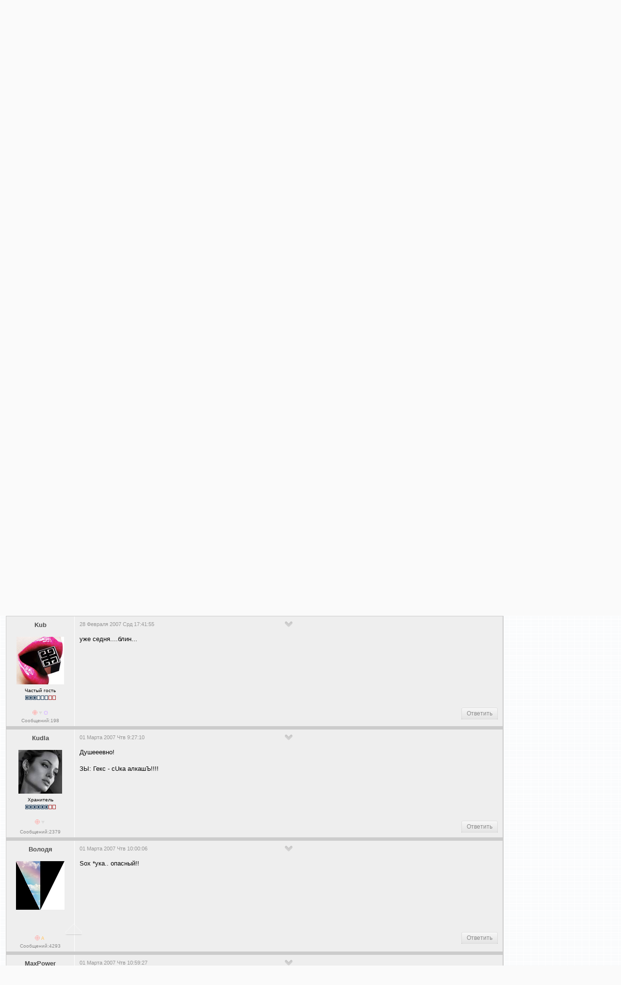

--- FILE ---
content_type: text/html; charset=utf-8
request_url: https://omsk.com/viewtopic.php?p=605962
body_size: 11010
content:
<!DOCTYPE html>
<html lang="ru-RU" class="Public" dir="LTR" id="W3L">
<head><meta charset="utf-8"/>
<link rel="stylesheet" href="/css/style_xen.css?v=18" type="text/css" />
<link rel="stylesheet" href="/m2/mainadd.css?v=18" type="text/css" />
<link href="/css/select2.min.css" rel="stylesheet" />
<link rel="stylesheet" href="/css/theme/default/wbbtheme.css" />
<link rel="icon" href="/favicon.ico" type="image/x-icon" />
<link rel="shortcut icon" href="/favicon.ico" type="image/x-icon" />
<meta name="keywords" content="Омск, forum, форум, объявления, общение, знакомства" />
<meta name="description" content="28.02.2007-Happy B-DAY JEM &amp;amp; CCCP-SPUTNIC, Mista Jem в разделе Все клубы Омска, Омский форум" />
<link rel="start" href="/viewforum.php?f=64" title="Все клубы Омска" />
<link rel="prev" href="/38749-28-02-2007-happy-b-day-jem-amp-cccp-sputnic-015/" />
<link rel="chapter" href="/viewforum.php?f=98" title="Новости" />
<link rel="chapter" href="/viewforum.php?f=31" title="Город Омск" />
<link rel="chapter" href="/viewforum.php?f=91" title="Где в Омске можно..." />
<link rel="chapter" href="/viewforum.php?f=57" title="Ищу работу / Вакансии / Работа Омск" />
<link rel="chapter" href="/viewforum.php?f=99" title="Афиша" />
<link rel="chapter" href="/viewforum.php?f=110" title="Политическая жизнь Омска" />
<link rel="chapter" href="/viewforum.php?f=82" title="Политика" />
<link rel="chapter" href="/viewforum.php?f=94" title="Армия и военное дело" />
<link rel="chapter" href="/viewforum.php?f=124" title="Защита от гос.органов" />
<link rel="chapter" href="/viewforum.php?f=101" title="Жилищный вопрос" />
<link rel="chapter" href="/viewforum.php?f=96" title="Национальный вопрос" />
<link rel="chapter" href="/viewforum.php?f=81" title="Информируем общественность. Пресс-релизы, СМИ, слухи" />
<link rel="chapter" href="/viewforum.php?f=127" title="Социалистический опыт" />
<link rel="chapter" href="/viewforum.php?f=131" title="Мнение оппозиции" />
<link rel="chapter" href="/viewforum.php?f=23" title="Объявления и реклама" />
<link rel="chapter" href="/viewforum.php?f=77" title="Экономика и бизнес" />
<link rel="chapter" href="/viewforum.php?f=119" title="Платежные системы" />
<link rel="chapter" href="/viewforum.php?f=8" title="Юриспруденция" />
<link rel="chapter" href="/viewforum.php?f=128" title="Проверенные сервисы" />
<link rel="chapter" href="/viewforum.php?f=87" title="Охота, рыбалка, дача, активный отдых" />
<link rel="chapter" href="/viewforum.php?f=24" title="Компьютерные игры" />
<link rel="chapter" href="/viewforum.php?f=62" title="Ролевые игры" />
<link rel="chapter" href="/viewforum.php?f=86" title="Экстремальщики, выживальщики" />
<link rel="chapter" href="/viewforum.php?f=4" title="Спорт" />
<link rel="chapter" href="/viewforum.php?f=70" title="Юмор" />
<link rel="chapter" href="/viewforum.php?f=88" title="Туризм и путешествия" />
<link rel="chapter" href="/viewforum.php?f=80" title="Другие страны. Эмиграция из РФ." />
<link rel="chapter" href="/viewforum.php?f=120" title="Понаехали! Миграция в пределах РФ" />
<link rel="chapter" href="/viewforum.php?f=61" title="Фильмы и кино" />
<link rel="chapter" href="/viewforum.php?f=54" title="Музыка" />
<link rel="chapter" href="/viewforum.php?f=63" title="Литература" />
<link rel="chapter" href="/viewforum.php?f=27" title="Нужна помощь" />
<link rel="chapter" href="/viewforum.php?f=33" title="Религия, мистика, непознанное" />
<link rel="chapter" href="/viewforum.php?f=73" title="АВТО" />
<link rel="chapter" href="/viewforum.php?f=85" title="Это интересно!" />
<link rel="chapter" href="/viewforum.php?f=102" title="Фото-раздел" />
<link rel="chapter" href="/viewforum.php?f=103" title="Полиграфия" />
<link rel="chapter" href="/viewforum.php?f=104" title="О животных" />
<link rel="chapter" href="/viewforum.php?f=115" title="Семья и дети" />
<link rel="chapter" href="/viewforum.php?f=122" title="Кухня съедобностей" />
<link rel="chapter" href="/viewforum.php?f=129" title="Мужчина и женщина" />
<link rel="chapter" href="/viewforum.php?f=130" title="Будь здоров" />
<link rel="chapter" href="/viewforum.php?f=79" title="Неоднозначные рассказы и сказки" />
<link rel="chapter" href="/viewforum.php?f=133" title="Творчество форумчан" />
<link rel="chapter" href="/viewforum.php?f=109" title="Женский раздельчик" />
<link rel="chapter" href="/viewforum.php?f=116" title="Паранойя" />
<link rel="chapter" href="/viewforum.php?f=125" title="О чём шумим? Горячие темы Интернета" />
<link rel="chapter" href="/viewforum.php?f=126" title="Манипуляции мнениями. Пропаганда, пиар, троллинг, реклама." />
<link rel="chapter" href="/viewforum.php?f=39" title="Будь на связи!" />
<link rel="chapter" href="/viewforum.php?f=17" title="Интернет-провайдеры, телерадиовещание" />
<link rel="chapter" href="/viewforum.php?f=68" title="Интернет - и своими руками!" />
<link rel="chapter" href="/viewforum.php?f=90" title="Спутниковые технологии (Интернет, TV и т.д)" />
<link rel="chapter" href="/viewforum.php?f=20" title="Компьютерный раздел" />
<link rel="chapter" href="/viewforum.php?f=25" title="Компьютерная безопасность, коды, доступы и т.д." />
<link rel="chapter" href="/viewforum.php?f=75" title="Средства интернет-общения" />
<link rel="chapter" href="/viewforum.php?f=26" title="Розыск всяких штук" />
<link rel="chapter" href="/viewforum.php?f=112" title="Интересные ресурсы сети" />
<link rel="chapter" href="/viewforum.php?f=60" title="Веб-строительство и интернет-проекты" />
<link rel="chapter" href="/viewforum.php?f=105" title="Интернет-флейм" />
<link rel="chapter" href="/viewforum.php?f=111" title="Домашний ремонт" />
<link rel="chapter" href="/viewforum.php?f=123" title="Радио и электроника" />
<link rel="chapter" href="/viewforum.php?f=132" title="Бытовая техника" />
<link rel="chapter" href="/viewforum.php?f=52" title="Флейм" />
<link rel="chapter" href="/viewforum.php?f=106" title="Аццкая Демократия" />
<link rel="chapter" href="/viewforum.php?f=12" title="Oмский чат" />
<link rel="chapter" href="/viewforum.php?f=58" title="Поздравления и праздники!" />
<link rel="chapter" href="/viewforum.php?f=21" title="Исповедь" />
<link rel="chapter" href="/viewforum.php?f=29" title="Встречи, тусовки, общение" />
<link rel="chapter" href="/viewforum.php?f=19" title="Знакомства и т.д." />
<link rel="chapter" href="/viewforum.php?f=72" title="Клубная жизнь" />
<link rel="chapter" href="/viewforum.php?f=64" title="Все клубы Омска" />
<link rel="chapter" href="/viewforum.php?f=51" title="Администрация - пользователям форума" />
<link rel="chapter" href="/viewforum.php?f=7" title="Пользователи - администрации форума" />
<link rel="chapter" href="/viewforum.php?f=83" title="Не актуальное" />
<link rel="chapter" href="/viewforum.php?f=84" title="Для новичков" />
<link rel="chapter" href="/viewforum.php?f=89" title="Для участников (only)" />
<link rel="chapter" href="/viewforum.php?f=92" title="Сортировка" />
<link rel="chapter" href="/viewforum.php?f=118" title="Разработка форума" />
<meta name="category" content="general" />
<meta name="robots" content="index,follow" />
<meta name="distribution" content="global" />
<meta name="document-state" content="dynamic" />
<meta http-equiv="Content-Type" content="text/html; charset=UTF-8">
<!-- The core Firebase JS SDK is always required and must be listed first -->
<script src="https://www.gstatic.com/firebasejs/8.4.2/firebase-app.js"></script>

<!-- TODO: Add SDKs for Firebase products that you want to use
     https://firebase.google.com/docs/web/setup#available-libraries -->

<script>
  // Your web app's Firebase configuration
  var firebaseConfig = {
    apiKey: "AIzaSyAGiJEjTNCxqdOOygBlXj7vb2NavfJFAxU",
    authDomain: "omsk-com.firebaseapp.com",
    projectId: "omsk-com",
    storageBucket: "omsk-com.appspot.com",
    messagingSenderId: "507795479490",
    appId: "1:507795479490:web:d6ae4b67a1f9cbfa21d45b"
  };
  // Initialize Firebase
  firebase.initializeApp(firebaseConfig);
</script>

<script>
  (function(i,s,o,g,r,a,m){i['GoogleAnalyticsObject']=r;i[r]=i[r]||function(){
  (i[r].q=i[r].q||[]).push(arguments)},i[r].l=1*new Date();a=s.createElement(o),
  m=s.getElementsByTagName(o)[0];a.async=1;a.src=g;m.parentNode.insertBefore(a,m)
  })(window,document,'script','//www.google-analytics.com/analytics.js','ga');

  ga('create', 'UA-58540873-1', 'auto');
  ga('send', 'pageview');

</script>

<script src="/js/jquery-2.1.0.min.js" type="text/javascript"></script>
<script src="/m2/jquery.simpletip-1.3.1.pack.js" type="text/javascript"></script>
<script src="/js/jquery.storageapi.min.js" type="text/javascript"></script>
<script src="/js/select2.min.js" type="text/javascript"></script>
<script src="/js/jquery.wysibb.js"></script>
<script src="/js/lang/ru.js"></script>
<script src="/js/viewtopic.js?v=18"></script>
<script src="/caca/tjsget.php?t=38749" type="text/javascript"></script>
<script>


var badarr=[44,0,0,0,0,0,0,0,0];

var tcpopenclass='tcpgrayup';
var tcpcloseclass='tcpgraydown';

var page_next_href='';

var page_prev_href='/38749-28-02-2007-happy-b-day-jem-amp-cccp-sputnic-015/';

var ponpage=[584769,605962,606636,606669,606766,606795,606857,607142,607590,607628,608038,608501,608565,608576,608855];

var topic_post_url='https://omsk.com/viewtopic.php?p=605962';

function afterload(){
afterall();

/*
$("#uselector").select2({
  allowClear: true,
  multiple: true,
  tokenSeparators: [",", " "],
  theme: "classic"
});
*/
//$(".topicCtrlh").click();
$("#uselector").click();

$("#uselmod").select2({
  width: "150px",
  minimumResultsForSearch: Infinity,
  theme: "classic"
}).on("select2:select", function (e) {
	if(e.params.data.id=="0") {
		$("#uselector").val(null).trigger("change");
	}
});


	var scrollDestination=$('#p605962').offset().top;
	$('html, body').animate({scrollTop: scrollDestination}, 100);
	
}
</script>

<title>Омский форум :: (28.02.2007-Happy B-DAY JEM &amp;amp; CCCP-SPUTNIC)</title>
</head>
<body>
<div id="topheader">
 <header><div id="upHeader"><a href="/index1.php"><img src="/images/omskcomlogo.gif" id="mainLogo" alt="Омский форум"></a></div></header>
</div>
<div id="topMenu">
<a class="mainmenu" href="/index1.php">Index</a>
&#183; <a class="mainmenu" href="/viewtopic.php?t=25425">Правила</a>
&#183; <a class="mainmenu" href="/search.php">Поиск</a>&#183; <a class="mainmenu" href="/groupcp.php">Группы</a>
&#183; <a class="mainmenu" href="/reg.php">Регистрация</a>
&#183; <a class="mainmenu" href="">Личные сообщения</a>&#183; <a class="mainmenu" href="/login.php?redirect=/viewtopic.php?p=605962">Вход</a>
</div>
<br/>
<span class="navig"><a href="/index1.php">Список разделов</a> <img src="/images/ic/arrow.gif" width="4" height="6" alt=""> <a href="/g/f64">Все клубы Омска</a></span><br />

<div id="headerMover">
	<div class="thread_view" id="content">
		<main>
		<div class="pageWidth">
			<article class="pageContent">
				<div class="titleBar" id="q38749">
					<div class="topicCtrlh">&nbsp;</div>
					<div class="pagePrev">&nbsp;</div>
					<div class="pageNext">&nbsp;</div>
					<div class="topicInfo">
<h1><span class="topicTitle"><a href="/g/f64"><img src="/images/cat/cat64.gif" width="17" height="19" alt="Раздел: Все клубы Омска" title="Раздел: Все клубы Омска"></a> <a href="/g/t38749">28.02.2007-Happy B-DAY JEM &amp; CCCP-SPUTNIC</a></span><span class="getlink" id="t38749">&nbsp;</span></h1>
<p class="muted" id="pageDescription">
Создана: <span title="07 Февраля 2007 Срд 23:43:20" class="DateTime">07 Февраля 2007 Срд 23:43:20</span>.<br/>
Раздел: "Все клубы Омска"<br/>
Сообщений в теме: 44, просмотров: 11777
</p>
					</div>
				</div>
				<div id="topicCtrlb" style="display: none;">
<div id="showmode"><div id="badshow1" class="butar"></div><div id="badshow4" class="butar"></div></div>
					<div id="watchbox"></div>
					<h3>Панель управления темой
					<a href="/g/t38749" title="Постоянная ссылка" class="datePermalink">
					#38749</a></h3>
					<br/><br/><div id="topicMod"></div>
					<div id="userselBlock">
<form action="/viewtopic.php?t=38749" method="POST">
<input type="hidden" name="t" value="38749" />Всего в теме участников: 20. Можете посмотреть их сообщения выборочно:<br/>
<select name="u[]" id="uselector" style="width:50%;" multiple="multiple"><option value="4981">Володя (+6)</option>
<option value="2236">Sox (+6)</option>
<option value="1378">Mista Jem (+4)</option>
<option value="8788">Kub (+3)</option>
<option value="5827">Кudla (+3)</option>
<option value="1159">bass13 (+3)</option>
<option value="1910">КНЫШКА (+3)</option>
<option value="5845">cccp (+2)</option>
<option value="4178">Кнопка (+2)</option>
<option value="839">Drundel (+2)</option>
<option value="418">kena (+1)</option>
<option value="15848">REакциЯ (+1)</option>
<option value="17108">Рымми (+1)</option>
<option value="5050">velkoldin (+1)</option>
<option value="3692">Jambo. (+1)</option>
<option value="2528">.NELS. (+1)</option>
<option value="4025">Toxubai (+1)</option>
<option value="4502">1967 (+1)</option>
<option value="15061">MaxPower (+1)</option>
<option value="17824">Л0ПАТА (+1)</option></select>
<select name="uselmod" id="uselmod" style="width:150px;">
<option value="0"  >Всех (Сброс)</option>
<option value="1" selected >Только этих</option>
<option value="2"  >Без этих</option>
</select>
<input type="Submit" value="Выбрать" style="height:27px;">
</form>
</div>
				</div>
				<div class="paginationUp">На страницу:  <a href="/38749-28-02-2007-happy-b-day-jem-amp-cccp-sputnic-015/">Назад</a>&nbsp;&nbsp;<a href="/38749-28-02-2007-happy-b-day-jem-amp-cccp-sputnic-00/">1</a>, <a href="/38749-28-02-2007-happy-b-day-jem-amp-cccp-sputnic-015/">2</a>, <span class="paginsel bgpaginsel">3</span>&nbsp;&nbsp;<span class="pgmute">Вперёд</span></div>
				<div class="section">
					<ol class="messageList" id="messageList">
<li id="p584769" class="z1378 message fpnext" data-author="Mista+Jem">

<div class="messageUserInfo" itemscope="itemscope" itemtype="http://data-vocabulary.org/Person">
	<div class="messageUserBlock"><span class="name"><b><a href="/profile.php?mode=viewprofile&amp;u=1378" class="genbig">Mista Jem</a></b></span><br /><br /><img src="http://cdn.head-fi.org/b/b3/100x100px-LS-b331da36_1000x500px-LL-9b46fb2b_homer-headphones.jpeg" alt="" /><br /><span class="postdetails">Хранитель</span><br /><img src="/images/ic/r6.gif" class="wh639" alt="" /><br /><br /><img src="/images/ic/icon_mini_10x.gif" alt="Более 10 лет на форуме" title="Более 10 лет на форуме" class="wh11" /><img src="/images/ic/icon_minigender_male.gif" alt="Муж." title="Муж." class="wh11"></div>
	<div class="messagesUserTotal">
		<a href="/search.php?search_author=Mista+Jem&amp;showresults=posts" class="gensmall" title="Кликните здесь чтобы найти сообщения, написанные этим автором">Сообщений:1835</a>
	</div>
</div>

<div class="messageInfo primaryContent">
	<div class="messageMeta">
		<div class="leftControls">
			<span class="muted" title="07 Февраля 2007 Срд 23:43:20">07 Февраля 2007 Срд 23:43:20</span>
			<span id="ptags584769"></span>
		</div>
		<div class="msgCtrlh dropdowna">&nbsp;</div>
		<div class="msgCtrlb" style="display: none;">
			<div class="buttonsBig"><span class="hideshow"></span> <a href="/g/u1378" title="Информация об авторе сообщения"><img src="/img/uinfobig.png" class="wh64" alt="Profile"></a> <a href="/privmsg.php?mode=post&amp;u=1378" rel="nofollow" title="Отправить личное сообщение автору"><img src="/img/pmbig.png" class="wh64" alt="PM"></a>  <span class="delundel"></span> </div>
			<div class="postTagsCtrl"></div>
			<div class="moderbut">  
				<a href="/g/p584769" title="Постоянная ссылка" class="datePermalink">#584769</a>
			</div>
		</div>
	</div>
	<div class="messageContent">
<div class="postbody"><blockquote><div><cite>Цитата:</cite><span style="font-weight: bold">"чё за промо!?" presents 
<br />
<span style="color: indigo">
<br />
Club “SPUTNIC” </span>
<br />
28.02.2007 
<br />

<br />
Алко-наливалко start 20:00 
<br />
Sound start 22:00</span>
<br />

<br />
<span style="color: indigo"><span style="font-weight: bold">HAPPY BIRTHDAY JEM &amp; CCCP или празднование или "Кто не пьяный тому в АД!"</span></span>
<br />

<br />

<br />
Приглашаем всех на празднование нашего дня рождения в Club “SPUTNIC” 
<br />
В программе: много музыки, выпивки, веселья, танцев и акробатических этюдов в исполнении, как гостей мероприятия, так и их учасников. 
<br />
С нами всю ночь только лучшие DJ и музыканты города. 
<br />

<br />
<span style="font-weight: bold">BIRTHDAY DANCE FLOOR: 
<br />
DJ JEM
<br />
DJ NELS 
<br />
DJ CCCP 
<br />
DJ LIQUID 
<br />
DJ КНОПКА 
<br />
DJ GEX 
<br />
DJ KUBRAK
<br />

<br />
ОТЖИГА-OUT: 
<br />
DJ ATOM 
<br />
DJ SpY 
<br />
...</span>
<br />

<br />
Возможны изменения лайнапа в большую сторону!
<br />

<br />
Организаторы мероприятия не в силах гарантировать что все заявленные диск-жокеи будут в состояниии отыграть свой сет! Заранее просим понять всю сложность ситуации! Спасибо!  
<br />

<br />
<span style="font-weight: bold">Вход: вход только по спискам и пригласительным, либо 50р, в народе палтос!</span>
<br />

<br />
Флаера в стандартных местах распространения ТД Любинский второй этаж EXTRA и отдел по продаже AUDIO/VIDEO CD, Магазин Голубой Огонек павильон AUDIO/VIDEO CD, вы не найдете, их по-просту нет!. 
<br />
Адрес клуба: “SPUTNIC” Октябрьская 157(вход со двора) 
<br />

<br />
Всем мир!!!</div></blockquote>
<br />
во как! <img src="/images/smiles//icon_cool.gif" class="sml w15 h15" alt="Норм" title="Норм"></div>
		<div class="aftermsg"><script async src="//pagead2.googlesyndication.com/pagead/js/adsbygoogle.js"></script>
<!-- 728 x 90 -->
<ins class="adsbygoogle"
     style="display:inline-block;width:728px;height:90px"
     data-ad-client="ca-pub-4373920812181254"
     data-ad-slot="5502111930"></ins>
<script>
(adsbygoogle = window.adsbygoogle || []).push({});
</script>
</div>
	</div>
	<div class="messageBottom">
		<div class="leftControls"> 
			<span class="postreplies"></span>
		</div>
		<div class="rightControls">
			<a class="gensmall" href="/posting.php?mode=quote&amp;p=584769" rel="nofollow" title="Ответить на это сообщение, с цитированием">Ответить</a>
		</div>
	</div>
</div>
</li><li id="p605962" class="z8788 message" data-author="Kub">

<div class="messageUserInfo" itemscope="itemscope" itemtype="http://data-vocabulary.org/Person">
	<div class="messageUserBlock"><span class="name"><b><a href="/profile.php?mode=viewprofile&amp;u=8788" class="genbig">Kub</a></b></span><br /><br /><img src="/images/avatars/69061898478fbfb0c56a9.jpg" alt="" /><br /><span class="postdetails">Частый гость</span><br /><img src="/images/ic/r3.gif" class="wh639" alt="" /><br /><br /><img src="/images/ic/icon_mini_10y.gif" alt="Более 7 лет на форуме" title="Более 7 лет на форуме" class="wh11" /><img src="/images/ic/icon_minigender_male.gif" alt="Муж." title="Муж." class="wh11"><a href="/images/photos/c24330d045fc1f7f6aee8.gif" target="u8788"><img src="/images/ic/icon_mini_photo.gif" alt="" title="Есть фотография" class="wh11"></a></div>
	<div class="messagesUserTotal">
		<a href="/search.php?search_author=Kub&amp;showresults=posts" class="gensmall" title="Кликните здесь чтобы найти сообщения, написанные этим автором">Сообщений:198</a>
	</div>
</div>

<div class="messageInfo primaryContent">
	<div class="messageMeta">
		<div class="leftControls">
			<span class="muted" title="28 Февраля 2007 Срд 17:41:55">28 Февраля 2007 Срд 17:41:55</span>
			<span id="ptags605962"></span>
		</div>
		<div class="msgCtrlh dropdowna">&nbsp;</div>
		<div class="msgCtrlb" style="display: none;">
			<div class="buttonsBig"><span class="hideshow"></span> <a href="/g/u8788" title="Информация об авторе сообщения"><img src="/img/uinfobig.png" class="wh64" alt="Profile"></a> <a href="/privmsg.php?mode=post&amp;u=8788" rel="nofollow" title="Отправить личное сообщение автору"><img src="/img/pmbig.png" class="wh64" alt="PM"></a>  <span class="delundel"></span> </div>
			<div class="postTagsCtrl"></div>
			<div class="moderbut">  
				<a href="/g/p605962" title="Постоянная ссылка" class="datePermalink">#605962</a>
			</div>
		</div>
	</div>
	<div class="messageContent">
<div class="postbody">уже седня....блин...</div>
		
	</div>
	<div class="messageBottom">
		<div class="leftControls"> 
			<span class="postreplies"></span>
		</div>
		<div class="rightControls">
			<a class="gensmall" href="/posting.php?mode=quote&amp;p=605962" rel="nofollow" title="Ответить на это сообщение, с цитированием">Ответить</a>
		</div>
	</div>
</div>
</li><li id="p606636" class="z5827 message" data-author="%CAudla">

<div class="messageUserInfo" itemscope="itemscope" itemtype="http://data-vocabulary.org/Person">
	<div class="messageUserBlock"><span class="name"><b><a href="/profile.php?mode=viewprofile&amp;u=5827" class="genbig">Кudla</a></b></span><br /><br /><img src="/images/avatars/7843523824520d84f81f18.jpg" alt="" /><br /><span class="postdetails">Хранитель</span><br /><img src="/images/ic/r6.gif" class="wh639" alt="" /><br /><br /><img src="/images/ic/icon_mini_10x.gif" alt="Более 10 лет на форуме" title="Более 10 лет на форуме" class="wh11" /><img src="/images/ic/icon_minigender_male.gif" alt="Муж." title="Муж." class="wh11"></div>
	<div class="messagesUserTotal">
		<a href="/search.php?search_author=%CAudla&amp;showresults=posts" class="gensmall" title="Кликните здесь чтобы найти сообщения, написанные этим автором">Сообщений:2379</a>
	</div>
</div>

<div class="messageInfo primaryContent">
	<div class="messageMeta">
		<div class="leftControls">
			<span class="muted" title="01 Марта 2007 Чтв 9:27:10">01 Марта 2007 Чтв 9:27:10</span>
			<span id="ptags606636"></span>
		</div>
		<div class="msgCtrlh dropdowna">&nbsp;</div>
		<div class="msgCtrlb" style="display: none;">
			<div class="buttonsBig"><span class="hideshow"></span> <a href="/g/u5827" title="Информация об авторе сообщения"><img src="/img/uinfobig.png" class="wh64" alt="Profile"></a> <a href="/privmsg.php?mode=post&amp;u=5827" rel="nofollow" title="Отправить личное сообщение автору"><img src="/img/pmbig.png" class="wh64" alt="PM"></a>  <span class="delundel"></span> </div>
			<div class="postTagsCtrl"></div>
			<div class="moderbut">  
				<a href="/g/p606636" title="Постоянная ссылка" class="datePermalink">#606636</a>
			</div>
		</div>
	</div>
	<div class="messageContent">
<div class="postbody">Душееевно!
<br />

<br />
ЗЫ: Гекс - сUка алкашЪ!!!!</div>
		
	</div>
	<div class="messageBottom">
		<div class="leftControls"> 
			<span class="postreplies"></span>
		</div>
		<div class="rightControls">
			<a class="gensmall" href="/posting.php?mode=quote&amp;p=606636" rel="nofollow" title="Ответить на это сообщение, с цитированием">Ответить</a>
		</div>
	</div>
</div>
</li><li id="p606669" class="z4981 message" data-author="%C2%EE%EB%EE%E4%FF">

<div class="messageUserInfo" itemscope="itemscope" itemtype="http://data-vocabulary.org/Person">
	<div class="messageUserBlock"><span class="name"><b><a href="/profile.php?mode=viewprofile&amp;u=4981" class="genbig">Володя</a></b></span><br /><br /><img src="/images/avatars/264160341583d4739b5787.png" alt="" /><br /><span class="postdetails"></span><br /><br /><br /><img src="/images/ic/icon_mini_10x.gif" alt="Более 10 лет на форуме" title="Более 10 лет на форуме" class="wh11" /><img src="/images/ic/icon_mini_admin.gif" alt="Представитель администрации форума (модератор)" title="Представитель администрации форума (модератор)" class="wh11"></div>
	<div class="messagesUserTotal">
		<a href="/search.php?search_author=%C2%EE%EB%EE%E4%FF&amp;showresults=posts" class="gensmall" title="Кликните здесь чтобы найти сообщения, написанные этим автором">Сообщений:4293</a>
	</div>
</div>

<div class="messageInfo primaryContent">
	<div class="messageMeta">
		<div class="leftControls">
			<span class="muted" title="01 Марта 2007 Чтв 10:00:06">01 Марта 2007 Чтв 10:00:06</span>
			<span id="ptags606669"></span>
		</div>
		<div class="msgCtrlh dropdowna">&nbsp;</div>
		<div class="msgCtrlb" style="display: none;">
			<div class="buttonsBig"><span class="hideshow"></span> <a href="/g/u4981" title="Информация об авторе сообщения"><img src="/img/uinfobig.png" class="wh64" alt="Profile"></a> <a href="/privmsg.php?mode=post&amp;u=4981" rel="nofollow" title="Отправить личное сообщение автору"><img src="/img/pmbig.png" class="wh64" alt="PM"></a>  <span class="delundel"></span> </div>
			<div class="postTagsCtrl"></div>
			<div class="moderbut">  
				<a href="/g/p606669" title="Постоянная ссылка" class="datePermalink">#606669</a>
			</div>
		</div>
	</div>
	<div class="messageContent">
<div class="postbody">Sox *ука.. опасный!!</div>
		
	</div>
	<div class="messageBottom">
		<div class="leftControls"> 
			<span class="postreplies"></span>
		</div>
		<div class="rightControls">
			<a class="gensmall" href="/posting.php?mode=quote&amp;p=606669" rel="nofollow" title="Ответить на это сообщение, с цитированием">Ответить</a>
		</div>
	</div>
</div>
</li><li id="p606766" class="z15061 message" data-author="MaxPower">

<div class="messageUserInfo" itemscope="itemscope" itemtype="http://data-vocabulary.org/Person">
	<div class="messageUserBlock"><span class="name"><b><a href="/profile.php?mode=viewprofile&amp;u=15061" class="genbig">MaxPower</a></b></span><br /><br /><img src="/images/avatars/1537486060525cc51344e24.jpg" alt="" /><br /><span class="postdetails">&nbsp;</span><br /><img src="/images/ic/r7.gif" class="wh639" alt="" /><br /><br /><img src="/images/ic/icon_mini_10x.gif" alt="Более 10 лет на форуме" title="Более 10 лет на форуме" class="wh11" /><img src="/images/ic/icon_minigender_male.gif" alt="Муж." title="Муж." class="wh11"></div>
	<div class="messagesUserTotal">
		<a href="/search.php?search_author=MaxPower&amp;showresults=posts" class="gensmall" title="Кликните здесь чтобы найти сообщения, написанные этим автором">Сообщений:5189</a>
	</div>
</div>

<div class="messageInfo primaryContent">
	<div class="messageMeta">
		<div class="leftControls">
			<span class="muted" title="01 Марта 2007 Чтв 10:59:27">01 Марта 2007 Чтв 10:59:27</span>
			<span id="ptags606766"></span>
		</div>
		<div class="msgCtrlh dropdowna">&nbsp;</div>
		<div class="msgCtrlb" style="display: none;">
			<div class="buttonsBig"><span class="hideshow"></span> <a href="/g/u15061" title="Информация об авторе сообщения"><img src="/img/uinfobig.png" class="wh64" alt="Profile"></a> <a href="/privmsg.php?mode=post&amp;u=15061" rel="nofollow" title="Отправить личное сообщение автору"><img src="/img/pmbig.png" class="wh64" alt="PM"></a>  <span class="delundel"></span> </div>
			<div class="postTagsCtrl"></div>
			<div class="moderbut">  
				<a href="/g/p606766" title="Постоянная ссылка" class="datePermalink">#606766</a>
			</div>
		</div>
	</div>
	<div class="messageContent">
<div class="postbody">сначала вообще ехать даже не думали.. в одинадцатом часу сорвались.. нормально так было... пока ДнБ играл.... потом бармен еле стоящий на ногах  <img src="/images/smiles//icon_biggrin.gif" class="sml w15 h15" alt="Very Happy" title="Very Happy">  гекс ваще утосаный был, диск кверхуногами вставил  <img src="/images/smiles//icon_biggrin.gif" class="sml w15 h15" alt="Very Happy" title="Very Happy"> неплохо было</div>
		
	</div>
	<div class="messageBottom">
		<div class="leftControls"> 
			<span class="postreplies"><a href="/g/p606795" title="Володя"><img src="/img/linkdown.png" class="wh11" alt=""></a> </span>
		</div>
		<div class="rightControls">
			<a class="gensmall" href="/posting.php?mode=quote&amp;p=606766" rel="nofollow" title="Ответить на это сообщение, с цитированием">Ответить</a>
		</div>
	</div>
</div>
</li><li id="p606795" class="z4981 message" data-author="%C2%EE%EB%EE%E4%FF">

<div class="messageUserInfo" itemscope="itemscope" itemtype="http://data-vocabulary.org/Person">
	<div class="messageUserBlock"><span class="name"><b><a href="/profile.php?mode=viewprofile&amp;u=4981" class="genbig">Володя</a></b></span><br /><br /><img src="/images/avatars/264160341583d4739b5787.png" alt="" /><br /><span class="postdetails"></span><br /><br /><br /><img src="/images/ic/icon_mini_10x.gif" alt="Более 10 лет на форуме" title="Более 10 лет на форуме" class="wh11" /><img src="/images/ic/icon_mini_admin.gif" alt="Представитель администрации форума (модератор)" title="Представитель администрации форума (модератор)" class="wh11"></div>
	<div class="messagesUserTotal">
		<a href="/search.php?search_author=%C2%EE%EB%EE%E4%FF&amp;showresults=posts" class="gensmall" title="Кликните здесь чтобы найти сообщения, написанные этим автором">Сообщений:4293</a>
	</div>
</div>

<div class="messageInfo primaryContent">
	<div class="messageMeta">
		<div class="leftControls">
			<span class="muted" title="01 Марта 2007 Чтв 11:16:05">01 Марта 2007 Чтв 11:16:05</span>
			<span id="ptags606795"></span>
		</div>
		<div class="msgCtrlh dropdowna">&nbsp;</div>
		<div class="msgCtrlb" style="display: none;">
			<div class="buttonsBig"><span class="hideshow"></span> <a href="/g/u4981" title="Информация об авторе сообщения"><img src="/img/uinfobig.png" class="wh64" alt="Profile"></a> <a href="/privmsg.php?mode=post&amp;u=4981" rel="nofollow" title="Отправить личное сообщение автору"><img src="/img/pmbig.png" class="wh64" alt="PM"></a>  <span class="delundel"></span> </div>
			<div class="postTagsCtrl"></div>
			<div class="moderbut">  
				<a href="/g/p606795" title="Постоянная ссылка" class="datePermalink">#606795</a>
			</div>
		</div>
	</div>
	<div class="messageContent">
<div class="postbody"><blockquote><div><cite>GordonFreeman писал(а) <a href="/g/p606766"><img src="/img/linking.png" class="wh11" alt=""></a> :</cite>.... потом бармен еле стоящий на ногах  <img src="/images/smiles//icon_biggrin.gif" class="sml w15 h15" alt="Very Happy" title="Very Happy">  </div></blockquote>
<br />
Бармену помогали не устоять на ногах))</div>
		
	</div>
	<div class="messageBottom">
		<div class="leftControls"> 
			<span class="postreplies"></span>
		</div>
		<div class="rightControls">
			<a class="gensmall" href="/posting.php?mode=quote&amp;p=606795" rel="nofollow" title="Ответить на это сообщение, с цитированием">Ответить</a>
		</div>
	</div>
</div>
</li><li id="p606857" class="z5827 message" data-author="%CAudla">

<div class="messageUserInfo" itemscope="itemscope" itemtype="http://data-vocabulary.org/Person">
	<div class="messageUserBlock"><span class="name"><b><a href="/profile.php?mode=viewprofile&amp;u=5827" class="genbig">Кudla</a></b></span><br /><br /><img src="/images/avatars/7843523824520d84f81f18.jpg" alt="" /><br /><span class="postdetails">Хранитель</span><br /><img src="/images/ic/r6.gif" class="wh639" alt="" /><br /><br /><img src="/images/ic/icon_mini_10x.gif" alt="Более 10 лет на форуме" title="Более 10 лет на форуме" class="wh11" /><img src="/images/ic/icon_minigender_male.gif" alt="Муж." title="Муж." class="wh11"></div>
	<div class="messagesUserTotal">
		<a href="/search.php?search_author=%CAudla&amp;showresults=posts" class="gensmall" title="Кликните здесь чтобы найти сообщения, написанные этим автором">Сообщений:2379</a>
	</div>
</div>

<div class="messageInfo primaryContent">
	<div class="messageMeta">
		<div class="leftControls">
			<span class="muted" title="01 Марта 2007 Чтв 11:59:02">01 Марта 2007 Чтв 11:59:02</span>
			<span id="ptags606857"></span>
		</div>
		<div class="msgCtrlh dropdowna">&nbsp;</div>
		<div class="msgCtrlb" style="display: none;">
			<div class="buttonsBig"><span class="hideshow"></span> <a href="/g/u5827" title="Информация об авторе сообщения"><img src="/img/uinfobig.png" class="wh64" alt="Profile"></a> <a href="/privmsg.php?mode=post&amp;u=5827" rel="nofollow" title="Отправить личное сообщение автору"><img src="/img/pmbig.png" class="wh64" alt="PM"></a>  <span class="delundel"></span> </div>
			<div class="postTagsCtrl"></div>
			<div class="moderbut">  
				<a href="/g/p606857" title="Постоянная ссылка" class="datePermalink">#606857</a>
			</div>
		</div>
	</div>
	<div class="messageContent">
<div class="postbody">В итоге Сережа устал от лещей и пошел баиньки.... Какой Вова у вас счет?</div>
		
	</div>
	<div class="messageBottom">
		<div class="leftControls"> 
			<span class="postreplies"><a href="/g/p607142" title="Володя"><img src="/img/linkdown.png" class="wh11" alt=""></a> </span>
		</div>
		<div class="rightControls">
			<a class="gensmall" href="/posting.php?mode=quote&amp;p=606857" rel="nofollow" title="Ответить на это сообщение, с цитированием">Ответить</a>
		</div>
	</div>
</div>
</li><li id="p607142" class="z4981 message" data-author="%C2%EE%EB%EE%E4%FF">

<div class="messageUserInfo" itemscope="itemscope" itemtype="http://data-vocabulary.org/Person">
	<div class="messageUserBlock"><span class="name"><b><a href="/profile.php?mode=viewprofile&amp;u=4981" class="genbig">Володя</a></b></span><br /><br /><img src="/images/avatars/264160341583d4739b5787.png" alt="" /><br /><span class="postdetails"></span><br /><br /><br /><img src="/images/ic/icon_mini_10x.gif" alt="Более 10 лет на форуме" title="Более 10 лет на форуме" class="wh11" /><img src="/images/ic/icon_mini_admin.gif" alt="Представитель администрации форума (модератор)" title="Представитель администрации форума (модератор)" class="wh11"></div>
	<div class="messagesUserTotal">
		<a href="/search.php?search_author=%C2%EE%EB%EE%E4%FF&amp;showresults=posts" class="gensmall" title="Кликните здесь чтобы найти сообщения, написанные этим автором">Сообщений:4293</a>
	</div>
</div>

<div class="messageInfo primaryContent">
	<div class="messageMeta">
		<div class="leftControls">
			<span class="muted" title="01 Марта 2007 Чтв 15:32:52">01 Марта 2007 Чтв 15:32:52</span>
			<span id="ptags607142"></span>
		</div>
		<div class="msgCtrlh dropdowna">&nbsp;</div>
		<div class="msgCtrlb" style="display: none;">
			<div class="buttonsBig"><span class="hideshow"></span> <a href="/g/u4981" title="Информация об авторе сообщения"><img src="/img/uinfobig.png" class="wh64" alt="Profile"></a> <a href="/privmsg.php?mode=post&amp;u=4981" rel="nofollow" title="Отправить личное сообщение автору"><img src="/img/pmbig.png" class="wh64" alt="PM"></a>  <span class="delundel"></span> </div>
			<div class="postTagsCtrl"></div>
			<div class="moderbut">  
				<a href="/g/p607142" title="Постоянная ссылка" class="datePermalink">#607142</a>
			</div>
		</div>
	</div>
	<div class="messageContent">
<div class="postbody"><blockquote><div><cite><a href="/g/u5827">Кudla</a> писал <a href="/g/p606857"><img src="/img/linking.png" class="wh11" alt=""></a> :</cite>В итоге Сережа устал от лещей и пошел баиньки.... Какой Вова у вас счет?</div></blockquote>
<br />
10-4 в его, хотя потом я кажется ему очередь влепил))</div>
		
	</div>
	<div class="messageBottom">
		<div class="leftControls"> 
			<span class="postreplies"></span>
		</div>
		<div class="rightControls">
			<a class="gensmall" href="/posting.php?mode=quote&amp;p=607142" rel="nofollow" title="Ответить на это сообщение, с цитированием">Ответить</a>
		</div>
	</div>
</div>
</li><li id="p607590" class="z4178 message" data-author="%CA%ED%EE%EF%EA%E0">

<div class="messageUserInfo" itemscope="itemscope" itemtype="http://data-vocabulary.org/Person">
	<div class="messageUserBlock"><span class="name"><b><a href="/profile.php?mode=viewprofile&amp;u=4178" class="genbig">Кнопка</a></b></span><br /><br /><img src="/images/avatars/16906062264b894c1012f79.jpg" alt="" /><br /><span class="postdetails">Хранитель</span><br /><img src="/images/ic/r6.gif" class="wh639" alt="" /><br /><br /><img src="/images/ic/icon_mini_10x.gif" alt="Более 10 лет на форуме" title="Более 10 лет на форуме" class="wh11" /><img src="/images/ic/icon_minigender_female.gif" alt="Жен." title="Жен." class="wh11"></div>
	<div class="messagesUserTotal">
		<a href="/search.php?search_author=%CA%ED%EE%EF%EA%E0&amp;showresults=posts" class="gensmall" title="Кликните здесь чтобы найти сообщения, написанные этим автором">Сообщений:1300</a>
	</div>
</div>

<div class="messageInfo primaryContent">
	<div class="messageMeta">
		<div class="leftControls">
			<span class="muted" title="01 Марта 2007 Чтв 21:46:23">01 Марта 2007 Чтв 21:46:23</span>
			<span id="ptags607590"></span>
		</div>
		<div class="msgCtrlh dropdowna">&nbsp;</div>
		<div class="msgCtrlb" style="display: none;">
			<div class="buttonsBig"><span class="hideshow"></span> <a href="/g/u4178" title="Информация об авторе сообщения"><img src="/img/uinfobig.png" class="wh64" alt="Profile"></a> <a href="/privmsg.php?mode=post&amp;u=4178" rel="nofollow" title="Отправить личное сообщение автору"><img src="/img/pmbig.png" class="wh64" alt="PM"></a>  <span class="delundel"></span> </div>
			<div class="postTagsCtrl"></div>
			<div class="moderbut">  
				<a href="/g/p607590" title="Постоянная ссылка" class="datePermalink">#607590</a>
			</div>
		</div>
	</div>
	<div class="messageContent">
<div class="postbody">2 Guffy ... милый... в следующий раз когда будешь меня таскать на себе по спутнегу и раскручивать, делай это по-медленней)) а то меня может стошнить)))</div>
		
	</div>
	<div class="messageBottom">
		<div class="leftControls"> 
			<span class="postreplies"><a href="/g/p607628" title="Володя"><img src="/img/linkdown.png" class="wh11" alt=""></a> </span>
		</div>
		<div class="rightControls">
			<a class="gensmall" href="/posting.php?mode=quote&amp;p=607590" rel="nofollow" title="Ответить на это сообщение, с цитированием">Ответить</a>
		</div>
	</div>
</div>
</li><li id="p607628" class="z4981 message" data-author="%C2%EE%EB%EE%E4%FF">

<div class="messageUserInfo" itemscope="itemscope" itemtype="http://data-vocabulary.org/Person">
	<div class="messageUserBlock"><span class="name"><b><a href="/profile.php?mode=viewprofile&amp;u=4981" class="genbig">Володя</a></b></span><br /><br /><img src="/images/avatars/264160341583d4739b5787.png" alt="" /><br /><span class="postdetails"></span><br /><br /><br /><img src="/images/ic/icon_mini_10x.gif" alt="Более 10 лет на форуме" title="Более 10 лет на форуме" class="wh11" /><img src="/images/ic/icon_mini_admin.gif" alt="Представитель администрации форума (модератор)" title="Представитель администрации форума (модератор)" class="wh11"></div>
	<div class="messagesUserTotal">
		<a href="/search.php?search_author=%C2%EE%EB%EE%E4%FF&amp;showresults=posts" class="gensmall" title="Кликните здесь чтобы найти сообщения, написанные этим автором">Сообщений:4293</a>
	</div>
</div>

<div class="messageInfo primaryContent">
	<div class="messageMeta">
		<div class="leftControls">
			<span class="muted" title="01 Марта 2007 Чтв 22:27:29">01 Марта 2007 Чтв 22:27:29</span>
			<span id="ptags607628"></span>
		</div>
		<div class="msgCtrlh dropdowna">&nbsp;</div>
		<div class="msgCtrlb" style="display: none;">
			<div class="buttonsBig"><span class="hideshow"></span> <a href="/g/u4981" title="Информация об авторе сообщения"><img src="/img/uinfobig.png" class="wh64" alt="Profile"></a> <a href="/privmsg.php?mode=post&amp;u=4981" rel="nofollow" title="Отправить личное сообщение автору"><img src="/img/pmbig.png" class="wh64" alt="PM"></a>  <span class="delundel"></span> </div>
			<div class="postTagsCtrl"></div>
			<div class="moderbut">  
				<a href="/g/p607628" title="Постоянная ссылка" class="datePermalink">#607628</a>
			</div>
		</div>
	</div>
	<div class="messageContent">
<div class="postbody"><blockquote><div><cite><a href="/g/u4178">Кнопка</a> писала <a href="/g/p607590"><img src="/img/linking.png" class="wh11" alt=""></a> :</cite>2 Guffy ... милый... в следующий раз когда будешь меня таскать на себе по спутнегу и раскручивать, делай это по-медленней)) а то меня может стошнить)))</div></blockquote>
<br />
ОК! буду крутить в другую сторону))</div>
		
	</div>
	<div class="messageBottom">
		<div class="leftControls"> 
			<span class="postreplies"></span>
		</div>
		<div class="rightControls">
			<a class="gensmall" href="/posting.php?mode=quote&amp;p=607628" rel="nofollow" title="Ответить на это сообщение, с цитированием">Ответить</a>
		</div>
	</div>
</div>
</li><li id="p608038" class="z839 message" data-author="Drundel">

<div class="messageUserInfo" itemscope="itemscope" itemtype="http://data-vocabulary.org/Person">
	<div class="messageUserBlock"><span class="name"><b><a href="/profile.php?mode=viewprofile&amp;u=839" class="genbig">Drundel</a></b></span><br /><br /><img src="/images/avatars/159344649545fa0d141ccc5.gif" alt="" /><br /><span class="postdetails">Хранитель</span><br /><img src="/images/ic/r6.gif" class="wh639" alt="" /><br /><br /><img src="/images/ic/icon_mini_10x.gif" alt="Более 10 лет на форуме" title="Более 10 лет на форуме" class="wh11" /></div>
	<div class="messagesUserTotal">
		<a href="/search.php?search_author=Drundel&amp;showresults=posts" class="gensmall" title="Кликните здесь чтобы найти сообщения, написанные этим автором">Сообщений:1517</a>
	</div>
</div>

<div class="messageInfo primaryContent">
	<div class="messageMeta">
		<div class="leftControls">
			<span class="muted" title="02 Марта 2007 Птн 8:46:41">02 Марта 2007 Птн 8:46:41</span>
			<span id="ptags608038"></span>
		</div>
		<div class="msgCtrlh dropdowna">&nbsp;</div>
		<div class="msgCtrlb" style="display: none;">
			<div class="buttonsBig"><span class="hideshow"></span> <a href="/g/u839" title="Информация об авторе сообщения"><img src="/img/uinfobig.png" class="wh64" alt="Profile"></a> <a href="/privmsg.php?mode=post&amp;u=839" rel="nofollow" title="Отправить личное сообщение автору"><img src="/img/pmbig.png" class="wh64" alt="PM"></a>  <span class="delundel"></span> </div>
			<div class="postTagsCtrl"></div>
			<div class="moderbut">  
				<a href="/g/p608038" title="Постоянная ссылка" class="datePermalink">#608038</a>
			</div>
		</div>
	</div>
	<div class="messageContent">
<div class="postbody">Пуч, пьянь, испортел тёщен падарак , рад был видидь всех, пасеба ищо раз за поздравления, открытко - отасное <img src="/images/smiles//icon_twisted.gif" class="sml w15 h15" alt="Ржака" title="Ржака"></div>
		
	</div>
	<div class="messageBottom">
		<div class="leftControls"> 
			<span class="postreplies"></span>
		</div>
		<div class="rightControls">
			<a class="gensmall" href="/posting.php?mode=quote&amp;p=608038" rel="nofollow" title="Ответить на это сообщение, с цитированием">Ответить</a>
		</div>
	</div>
</div>
</li><li id="p608501" class="z1910 message" data-author="%CA%CD%DB%D8%CA%C0">

<div class="messageUserInfo" itemscope="itemscope" itemtype="http://data-vocabulary.org/Person">
	<div class="messageUserBlock"><span class="name"><b><a href="/profile.php?mode=viewprofile&amp;u=1910" class="genbig">КНЫШКА</a></b></span><br /><br /><img src="/images/avatars/179221295348fedd2fe8faf.gif" alt="" /><br /><span class="postdetails">&nbsp;</span><br /><img src="/images/ic/r7.gif" class="wh639" alt="" /><br /><br /><img src="/images/ic/icon_mini_10x.gif" alt="Более 10 лет на форуме" title="Более 10 лет на форуме" class="wh11" /><img src="/images/ic/icon_minigender_female.gif" alt="Жен." title="Жен." class="wh11"><a href="/viewtopic.php?t=88482"><img src="/images/ic/icon_mini_info.gif" class="wh11" alt=""></a></div>
	<div class="messagesUserTotal">
		<a href="/search.php?search_author=%CA%CD%DB%D8%CA%C0&amp;showresults=posts" class="gensmall" title="Кликните здесь чтобы найти сообщения, написанные этим автором">Сообщений:3713</a>
	</div>
</div>

<div class="messageInfo primaryContent">
	<div class="messageMeta">
		<div class="leftControls">
			<span class="muted" title="02 Марта 2007 Птн 15:17:51">02 Марта 2007 Птн 15:17:51</span>
			<span id="ptags608501"></span>
		</div>
		<div class="msgCtrlh dropdowna">&nbsp;</div>
		<div class="msgCtrlb" style="display: none;">
			<div class="buttonsBig"><span class="hideshow"></span> <a href="/g/u1910" title="Информация об авторе сообщения"><img src="/img/uinfobig.png" class="wh64" alt="Profile"></a> <a href="/privmsg.php?mode=post&amp;u=1910" rel="nofollow" title="Отправить личное сообщение автору"><img src="/img/pmbig.png" class="wh64" alt="PM"></a>  <span class="delundel"></span> </div>
			<div class="postTagsCtrl"></div>
			<div class="moderbut">  
				<a href="/g/p608501" title="Постоянная ссылка" class="datePermalink">#608501</a>
			</div>
		</div>
	</div>
	<div class="messageContent">
<div class="postbody">эх....блин...опять ниче не помню...сокс красавчеГ вообще....спал на кресле под лестницей...ха...
<br />
кто мне на спине на кофте написал букву зет маркером????...убъю сцуко.....если узнаю...лежит второй день в ванише...в надежде что отстирается....понравился и гекс с изрисованным лицом зеленым маркером...ха..красавцы все...и водка "ГУСЬ" очень в тему была...)))..всем спасибо..))</div>
		
	</div>
	<div class="messageBottom">
		<div class="leftControls"> 
			<span class="postreplies"></span>
		</div>
		<div class="rightControls">
			<a class="gensmall" href="/posting.php?mode=quote&amp;p=608501" rel="nofollow" title="Ответить на это сообщение, с цитированием">Ответить</a>
		</div>
	</div>
</div>
</li><li id="p608565" class="z839 message" data-author="Drundel">

<div class="messageUserInfo" itemscope="itemscope" itemtype="http://data-vocabulary.org/Person">
	<div class="messageUserBlock"><span class="name"><b><a href="/profile.php?mode=viewprofile&amp;u=839" class="genbig">Drundel</a></b></span><br /><br /><img src="/images/avatars/159344649545fa0d141ccc5.gif" alt="" /><br /><span class="postdetails">Хранитель</span><br /><img src="/images/ic/r6.gif" class="wh639" alt="" /><br /><br /><img src="/images/ic/icon_mini_10x.gif" alt="Более 10 лет на форуме" title="Более 10 лет на форуме" class="wh11" /></div>
	<div class="messagesUserTotal">
		<a href="/search.php?search_author=Drundel&amp;showresults=posts" class="gensmall" title="Кликните здесь чтобы найти сообщения, написанные этим автором">Сообщений:1517</a>
	</div>
</div>

<div class="messageInfo primaryContent">
	<div class="messageMeta">
		<div class="leftControls">
			<span class="muted" title="02 Марта 2007 Птн 16:13:02">02 Марта 2007 Птн 16:13:02</span>
			<span id="ptags608565"></span>
		</div>
		<div class="msgCtrlh dropdowna">&nbsp;</div>
		<div class="msgCtrlb" style="display: none;">
			<div class="buttonsBig"><span class="hideshow"></span> <a href="/g/u839" title="Информация об авторе сообщения"><img src="/img/uinfobig.png" class="wh64" alt="Profile"></a> <a href="/privmsg.php?mode=post&amp;u=839" rel="nofollow" title="Отправить личное сообщение автору"><img src="/img/pmbig.png" class="wh64" alt="PM"></a>  <span class="delundel"></span> </div>
			<div class="postTagsCtrl"></div>
			<div class="moderbut">  
				<a href="/g/p608565" title="Постоянная ссылка" class="datePermalink">#608565</a>
			</div>
		</div>
	</div>
	<div class="messageContent">
<div class="postbody">тайный переписко поповаду фудболак  <img src="/images/smiles//icon_biggrin.gif" class="sml w15 h15" alt="Very Happy" title="Very Happy">  <img src="/images/smiles//icon_biggrin.gif" class="sml w15 h15" alt="Very Happy" title="Very Happy"> 
<br />
 
<br />
Drundel, 02.03.2007 13:50:58:
<br />
фудболко убил мне
<br />

<br />
Gex, 13:51:07:
<br />
тибе тожи
<br />

<br />
Gex, 13:51:11:
<br />
вот пи..ец та ))
<br />

<br />
Gex, 13:51:14:
<br />
сорре
<br />

<br />
Gex, 13:51:19:
<br />
ты третий уже )</div>
		
	</div>
	<div class="messageBottom">
		<div class="leftControls"> 
			<span class="postreplies"></span>
		</div>
		<div class="rightControls">
			<a class="gensmall" href="/posting.php?mode=quote&amp;p=608565" rel="nofollow" title="Ответить на это сообщение, с цитированием">Ответить</a>
		</div>
	</div>
</div>
</li><li id="p608576" class="z5845 message" data-author="cccp">

<div class="messageUserInfo" itemscope="itemscope" itemtype="http://data-vocabulary.org/Person">
	<div class="messageUserBlock"><span class="name"><b><a href="/profile.php?mode=viewprofile&amp;u=5845" class="genbig">cccp</a></b></span><br /><br /><img src="/images/avatars/152356476145964d9ebe29c.jpg" alt="" /><br /><span class="postdetails">Хранитель</span><br /><img src="/images/ic/r6.gif" class="wh639" alt="" /><br /><br /><img src="/images/ic/icon_mini_10x.gif" alt="Более 10 лет на форуме" title="Более 10 лет на форуме" class="wh11" /><img src="/images/ic/icon_minigender_male.gif" alt="Муж." title="Муж." class="wh11"><img src="/images/ic/icon_mini_admin.gif" alt="Представитель администрации форума (модератор)" title="Представитель администрации форума (модератор)" class="wh11"></div>
	<div class="messagesUserTotal">
		<a href="/search.php?search_author=cccp&amp;showresults=posts" class="gensmall" title="Кликните здесь чтобы найти сообщения, написанные этим автором">Сообщений:2869</a>
	</div>
</div>

<div class="messageInfo primaryContent">
	<div class="messageMeta">
		<div class="leftControls">
			<span class="muted" title="02 Марта 2007 Птн 16:21:28">02 Марта 2007 Птн 16:21:28</span>
			<span id="ptags608576"></span>
		</div>
		<div class="msgCtrlh dropdowna">&nbsp;</div>
		<div class="msgCtrlb" style="display: none;">
			<div class="buttonsBig"><span class="hideshow"></span> <a href="/g/u5845" title="Информация об авторе сообщения"><img src="/img/uinfobig.png" class="wh64" alt="Profile"></a> <a href="/privmsg.php?mode=post&amp;u=5845" rel="nofollow" title="Отправить личное сообщение автору"><img src="/img/pmbig.png" class="wh64" alt="PM"></a>  <span class="delundel"></span> </div>
			<div class="postTagsCtrl"></div>
			<div class="moderbut">  
				<a href="/g/p608576" title="Постоянная ссылка" class="datePermalink">#608576</a>
			</div>
		</div>
	</div>
	<div class="messageContent">
<div class="postbody">"б_л_я а ты невкурсе пачему кагда я с утра паглядел в зеркало у меня всё е_б_а_л_о было изрисованно маркером???" (с) Пуч..
<br />

<br />
 <img src="/images/smiles//icon_lol.gif" class="sml w15 h15" alt="Гы-гы-гы" title="Гы-гы-гы">  <img src="/images/smiles//icon_lol.gif" class="sml w15 h15" alt="Гы-гы-гы" title="Гы-гы-гы">  <img src="/images/smiles//icon_lol.gif" class="sml w15 h15" alt="Гы-гы-гы" title="Гы-гы-гы"></div>
		
	</div>
	<div class="messageBottom">
		<div class="leftControls"> 
			<span class="postreplies"></span>
		</div>
		<div class="rightControls">
			<a class="gensmall" href="/posting.php?mode=quote&amp;p=608576" rel="nofollow" title="Ответить на это сообщение, с цитированием">Ответить</a>
		</div>
	</div>
</div>
</li><li id="p608855" class="z17824 message" data-author="%CB0%CF%C0%D2%C0">

<div class="messageUserInfo" itemscope="itemscope" itemtype="http://data-vocabulary.org/Person">
	<div class="messageUserBlock"><span class="name"><b><a href="/profile.php?mode=viewprofile&amp;u=17824" class="genbig">Л0ПАТА</a></b></span><br /><br /><img src="https://www.gravatar.com/avatar/75ed3ad70f9fe4542904ede6966ccc3a?s=80&amp;d=identicon&amp;r=g" width="80" height="80" title="Avatar service: Gravatar.com" alt="" /><br /><span class="postdetails">Начинающий</span><br /><img src="/images/ic/r1.gif" class="wh639" alt="" /><br /><br /><img src="/images/ic/icon_mini_10y.gif" alt="Более 7 лет на форуме" title="Более 7 лет на форуме" class="wh11" /><a href="/modlog.php?u=17824"><img src="/images/ic/icon_mini_neo.gif" alt="Новичок, лимит 1 сообщение в час" title="Новичок, лимит 1 сообщение в час" class="wh11"></a><img src="/images/ic/icon_minigender_male.gif" alt="Муж." title="Муж." class="wh11"></div>
	<div class="messagesUserTotal">
		<a href="/search.php?search_author=%CB0%CF%C0%D2%C0&amp;showresults=posts" class="gensmall" title="Кликните здесь чтобы найти сообщения, написанные этим автором">Сообщений:10</a>
	</div>
</div>

<div class="messageInfo primaryContent">
	<div class="messageMeta">
		<div class="leftControls">
			<span class="muted" title="02 Марта 2007 Птн 20:06:54">02 Марта 2007 Птн 20:06:54</span>
			<span id="ptags608855"></span>
		</div>
		<div class="msgCtrlh dropdowna">&nbsp;</div>
		<div class="msgCtrlb" style="display: none;">
			<div class="buttonsBig"><span class="hideshow"></span> <a href="/g/u17824" title="Информация об авторе сообщения"><img src="/img/uinfobig.png" class="wh64" alt="Profile"></a> <a href="/privmsg.php?mode=post&amp;u=17824" rel="nofollow" title="Отправить личное сообщение автору"><img src="/img/pmbig.png" class="wh64" alt="PM"></a>  <span class="delundel"></span> </div>
			<div class="postTagsCtrl"></div>
			<div class="moderbut">  
				<a href="/g/p608855" title="Постоянная ссылка" class="datePermalink">#608855</a>
			</div>
		</div>
	</div>
	<div class="messageContent">
<div class="postbody">Одно сообщение</div>
		
	</div>
	<div class="messageBottom">
		<div class="leftControls"> 
			<span class="postreplies"></span>
		</div>
		<div class="rightControls">
			<a class="gensmall" href="/posting.php?mode=quote&amp;p=608855" rel="nofollow" title="Ответить на это сообщение, с цитированием">Ответить</a>
		</div>
	</div>
</div>
</li></ol>
				</div>
				<div class="downControls">
					<a href="/posting.php?mode=reply&amp;t=38749"><img src="/templates/fs2/images/reply.gif" title="Ответить в тему" alt=""></a>
				</div>
				<div class="downArrows">
					<div class="paginationDown">
						На страницу:  <a href="/38749-28-02-2007-happy-b-day-jem-amp-cccp-sputnic-015/">Назад</a>&nbsp;&nbsp;<a href="/38749-28-02-2007-happy-b-day-jem-amp-cccp-sputnic-00/">1</a>, <a href="/38749-28-02-2007-happy-b-day-jem-amp-cccp-sputnic-015/">2</a>, <span class="paginsel bgpaginsel">3</span>&nbsp;&nbsp;<span class="pgmute">Вперёд</span>
					</div>
					<div class="pagePrev">&nbsp;</div>
					<div class="pageNext">&nbsp;</div>
					<div class="pageUp">&nbsp;</div>
					<a id="toTop" style="display: block;"></a>
				</div>
			</article>
		</div>
	</main>
	<aside id="sidebar"><script async src="//pagead2.googlesyndication.com/pagead/js/adsbygoogle.js"></script>
<!-- asideright -->
<ins class="adsbygoogle"
     style="display:block"
     data-ad-client="ca-pub-4373920812181254"
     data-ad-slot="7762355136"
     data-ad-format="auto"></ins>
<script>
(adsbygoogle = window.adsbygoogle || []).push({});
</script>
</aside>
	</div>
</div>
<script>
function afterall() {

show_mode_buttons(0,1,badarr[1],badarr[4]);
}
</script><div class="downCounters">
<script type="text/javascript">
  (function(i,s,o,g,r,a,m){i['GoogleAnalyticsObject']=r;i[r]=i[r]||function(){
  (i[r].q=i[r].q||[]).push(arguments)},i[r].l=1*new Date();a=s.createElement(o),
  m=s.getElementsByTagName(o)[0];a.async=1;a.src=g;m.parentNode.insertBefore(a,m)
  })(window,document,'script','//www.google-analytics.com/analytics.js','ga');

  ga('create', 'UA-58540873-1', 'auto');
  ga('send', 'pageview');
</script>
</div></body></html>


--- FILE ---
content_type: text/html; charset=utf-8
request_url: https://www.google.com/recaptcha/api2/aframe
body_size: 268
content:
<!DOCTYPE HTML><html><head><meta http-equiv="content-type" content="text/html; charset=UTF-8"></head><body><script nonce="-zheMYv7OMUq2CqRqV50Sg">/** Anti-fraud and anti-abuse applications only. See google.com/recaptcha */ try{var clients={'sodar':'https://pagead2.googlesyndication.com/pagead/sodar?'};window.addEventListener("message",function(a){try{if(a.source===window.parent){var b=JSON.parse(a.data);var c=clients[b['id']];if(c){var d=document.createElement('img');d.src=c+b['params']+'&rc='+(localStorage.getItem("rc::a")?sessionStorage.getItem("rc::b"):"");window.document.body.appendChild(d);sessionStorage.setItem("rc::e",parseInt(sessionStorage.getItem("rc::e")||0)+1);localStorage.setItem("rc::h",'1764024832370');}}}catch(b){}});window.parent.postMessage("_grecaptcha_ready", "*");}catch(b){}</script></body></html>

--- FILE ---
content_type: text/css
request_url: https://omsk.com/css/style_xen.css?v=18
body_size: 4447
content:
@charset UTF-8;

html
{
	color:#000;
	background:url(/images/ic/bg.gif) repeat scroll 0 0 #fafafa;
	overflow-y:scroll!important;
}
body, div, dl, dt, dd, ol, li, h1, h3, form, p, blockquote
{
	margin:0;
	padding:0;
}
#upHeader
{
	/* border:1px solid #f00; */
	margin-left: 10px;
	width: 230px;
}
#mainLogo
{
	/* border:1px solid #f00; */
	width:220px;
	height:100px;
}
#topheader
{
	/* border:1px solid #f00; */
	max-width:1200px;
	margin: 0 auto;
}
#topMenu
{
	text-align:center;
}
.mainmenu
{ background-color: transparent; color: #a0a0a0;
}
a.mainmenu
{ background-color: transparent; color: #4c4c4c;
  text-decoration: none;
  border: 1px dashed transparent;
  padding: 2px;
}
a.mainmenu:hover
{ background-color: transparent; color: #4c4c4c;
  border: 1px dashed maroon;
  text-decoration: none;
  padding: 2px;
}

#sidebar {
	width: 210px;
	float: right;
	margin: 10px 0 10px;
}
#topicMod {
	position:absolute;
	right:120px;
	top:100px;
	/* border:1px solid blue; */
}
#userselBlock {
	/* border:1px solid red; */
}
#uselector {
	border:1px solid red;
	width:80%;
}
li
{
	list-style:outside none none;
}
h1, h3
{
	font-size:100%;
	font-weight:400;
}
body
{
	font:13px/1.231 Verdana,Tahoma,Arial,'Trebuchet MS',sans-serif,Georgia,Courier,'Times New Roman',serif;
	color:#141414;
	font-family:Verdana,Tahoma,Arial,'Trebuchet MS',sans-serif,Georgia,Courier,'Times New Roman',serif;
	line-height:1.27;
	word-wrap:break-word;
}
table
{
	font-size:inherit;
}
img:-moz-broken:not([width]), img:-moz-user-disabled:not([width])
{
	width:50px;
}
img:-moz-broken:not([height]), img:-moz-user-disabled:not([height])
{
	height:50px;
}
a:link
{
	color:#214e9b;
	text-decoration:none;
}
.red { color:red; }
.green { color:green; }
.blue { color:blue; }
.orange { color:orange; }

.gopage {
	display:inline;
}
.gopage form {
	/* border: 1px solid blue; */
	display:inline;
}

.topicIcon {
	width:17px;
	height:19px;
	margin:5px;
}
.razdIcon {
	width:17px;
	height:19px;
}
.messageContent a
{
	border-radius:5px;
}
.postreplies {
  color: #4c4c4c;
  opacity:0.5;
  /* position:absolute; */
  bottom:5px;
}
.navig
{
	margin-left:10px;

}
.titleBar
{
	margin-bottom:10px;
	position:relative;
}
.titleBar h1
{
	color:#434343;
	font-size:18pt;
	overflow:hidden;
	text-shadow:0 1px #fff;
	float:left;
}
.topicTitle {
	color:#434343;
	font-size:18pt;
	overflow:hidden;
	text-shadow:0 1px #fff;
	float:left;
}
.getlink {
  background-image: url('/images/ic/getlink.gif');
  background-repeat: no-repeat;
  background-position: top right;
  padding-right: 13px;
}

#pageDescription
{
	color:#969696;
	font-size:11px;
	margin-top:2px;
	margin-left:27px;
	clear:both;
}
body .muted, body a.muted, body .muted a
{
	color:#969696;
}
.section
{
	margin:10px auto;
}
.primaryContent
{
	background-color:#fafafa;
	border-bottom:1px solid #edeff7;
	padding:10px;
}
.primaryContent a
{
	color:#214e9b;
}
#headerMover
{
	position:relative;
}

#content .pageContent
{
	background-color:#fff;
	box-shadow:0 0 30px -10px #000;
	border-radius:14px;
	padding:10px;
	border: 1px solid #ffffff;
}
body .message .messageInfo
{
	margin-left:0;
	width:100%;
}
body .messageList .message:first-child
{

}
body .messageList .message:last-child
{
	margin-bottom:0px;
	border-bottom: 10px solid #ddd;
}
body .messageList .fpnext
{
	background-color: rgb(230,230,235);
	border-bottom:7px dotted #eee;
}
body .messageList .fpfirst {
	border-top:1px solid #dddddd;
	background-color: #fff;
	box-shadow: 0 0 15px -0px #444;
}
.downControls
{
	text-align: right;
	padding-bottom:20px;
}
.paginationDown
{
	text-align: right;
	margin-right: 60px;
}
.paginationUp
{
	text-align: left;
	margin-left:27px;
}
.paginbox {
	width:2em;
	display:inline;
}
.paginsel
{
	display: inline-block;
	min-width: 1.3em;
	padding: 1px 6px 1px;
	line-height: 100%;
	text-align: center;
	border-radius: 7px;
	-moz-border-radius: 7px;
	-webkit-border-radius: 7px;
	/* color: #fff; */
	/* background-color: #888; */
}
.bgpaginsel
{
	color: #fff;
	background-color: #888;
}
.downCounters
{
	text-align: left;
	margin-top:10px;
	margin-left: 155px;
	clear:both;
}
body .message {
	display:table;
}
body .message .messageUserInfo, body .message .messageInfo
{
	display:table-cell;
	float:none;
	vertical-align:top;
}
body .message .messageUserInfo
{
	background-color:#eeeeee;
	min-width:120px;
	width:auto;
	padding:0 10px;
}
.tcpgreendown
{
	background-image: url('/img/steelballgreen.png');
	background-repeat: no-repeat;
	background-position: center bottom;
	opacity:0.3;
}
.tcpreddown
{
	background-image: url('/img/steelballred.png');
	background-repeat: no-repeat;
	background-position: center bottom;
	opacity:0.3;
}
.tcpgraydown
{
	background-image: url('/img/grayballa.png');
	background-repeat: no-repeat;
	background-position: center bottom;
	opacity:0.3;
}
.tcpgrayup
{
  background-image: url('/img/grayballb.png');
  background-repeat: no-repeat;
  background-position: center bottom;
  opacity:1;
}
.tcplockedup
{
  background-image: url('/img/lockedb.png');
  background-repeat: no-repeat;
  background-position: center bottom;
  opacity:1;
}
.tcplockeddown
{
  background-image: url('/img/lockeda.png');
  background-repeat: no-repeat;
  background-position: center bottom;
  opacity:1;
}

.butar {
	text-align:center;
	/* border:1px dotted blue; */
}
.butar figure {
	margin:0;
	position:relative;
	width:64px;
	height:64px;
	/* margin-bottom:-16px; */
	cursor: pointer;
	/* border:1px dotted red; */
	/* clip-path: circle(64px at center); */
}

.butar figure img {
	opacity:0.7;
}
.butar figure img:hover {
  opacity:1;
  -webkit-transform: rotate(360deg);
  transform: rotate(360deg);
   transition: 1s;
}
.butar figcaption {
  position:absolute;
  bottom:0px;
  right:0px;
  display: inline-block;
  min-width: 1.3em;
  padding: 1px 6px 1px;
  line-height: 100%;
  text-align: center;
  border-radius: 7px;
  -moz-border-radius: 7px;
  -webkit-border-radius: 7px;
  color: #fff;
  background-color: #888;
  transition: 0.5s ease;
}
.butar figcaption a {
	color:#fff;
}
.butar figcaption a:hover {
	text-decoration:none;
	color:#8f0;
}
#showmode {
	
}

.badmsg1 {
  background-image: url('/img/bgstop.png');
  /* border:5px dashed #fff !important; */
  opacity:0.7;
}
.badmsg4 {
  background-image: url('/img/badmsg4.gif');
  opacity:0.5;
}
.selmsg {
	border-left:1px solid #f88 !important;
	border-right:1px solid #f88 !important;
}
#toTop {
 position:fixed;
 z-index:9999;
 bottom:50px;
 left:115px;
 /* background: url('/images/ic/scrollup41.png') no-repeat; */
 background-image: url('/img/pageup.png');
 background-repeat: no-repeat;
 background-position: center center;

 border:1px solid #888;
 width: 64px;
 height: 40px;
 border: none;
 padding: 5px;
 opacity: 0.5;
 cursor: pointer;
 color: transparent;
 text-decoration: none; 
}
.inframe {
	border:0;
	width:640px;
	height:390px;
}
frameborder="0"
.pageUp
{
	display:none;
	position: absolute;
	width: 64px;
	left:130px;
	bottom:20px;
	height:70px;
	/* border:1px solid #888; */
	background-image: url('/img/pageup.png');
	background-repeat: no-repeat;
	background-position: center center;
	cursor: pointer;
	opacity:0.6;
}
.pageUp:hover { opacity:1; }
.pagePrev
{
	position: absolute;
	width: 50px;
	left:0px;
	bottom:-15px;
	height:50px;
	/* border:1px solid #888; */
	background-image: url('/img/pageprev.png');
	background-repeat: no-repeat;
	background-position: left top;
	cursor: pointer;
	opacity:0.6;
}
.pagePrev:hover { opacity:1; }
.pageNext
{
	position: absolute;
	width: 70px;
	right:0px;
	bottom:-35px;
	height:70px;
	/* border:1px solid #888; */
	background-image: url('/img/pagenext.png');
	background-repeat: no-repeat;
	background-position: right top;
	cursor: pointer;
	opacity:0.6;
}
.pageNext:hover { opacity:1; }
.downArrows {
	/* border:1px solid #888; */
	position:relative;
}
.topicCtrlh
{
	position: absolute;
	width: 50%;
	height: 70%;
	margin-top:25px;
	margin-left:300px;
	/* border:1px dotted red; */
}
.topicCtrlh:hover
{
	opacity:1;
}
@media screen and (max-width: 2800px) {
.pageContent {
	background-color:transparent !important;
	box-shadow: none !important;
}
.pageFull
{
	width:100%;
	margin:0 auto;
	float:left;
}
.pageWidth
{
	/* max-width:1200px; */
	margin:0 auto;
	float:left;
}
.pageWidth { width:88%; }
}
@media screen and (max-width: 1700px) { 
.pageWidth { width:86%; }
}
@media screen and (max-width: 1600px) { 
.pageWidth { width:85%; }
}
@media screen and (max-width: 1500px) { 
.pageWidth { width:84%; }
}
@media screen and (max-width: 1400px) { 
.pageWidth { width:83%; }
}
@media screen and (max-width: 1300px) { 
.pageWidth { width:82%; }
}
@media screen and (max-width: 1200px) { 
.pageWidth { width:80%; }
body .message .messageInfo {
	max-width:600px !important;
}
}
@media screen and (max-width: 1100px) { 
.pageWidth {
	width:100%;
	max-width:1000px;
}

#sidebar {
	display:none;
}
}
@media screen and (max-width: 1000px) {
.topicCtrlh {
  width: 40%;
  margin-left:300px;
}

}
@media screen and (max-width: 700px) {
.topicCtrlh {
  width: 20%;
  margin-left:300px;
}
.aftermsg
{
	display:none;
}
}
#topicCtrlb
{
	background-color:#fff;
	padding:10px;
	border:1px solid #ddd;
	margin-top: -8px;
	margin-bottom: 5px;
	height: 100px;
	/* box-shadow:0 0 30px -10px #444; */
	border-radius: 14px;
}
.topicInfo
{

}
.messageList
{
	border:1px solid #fff;
	background-color: #ccc;
}
.messageList .message
{
	background-color:#eee;
	border:1px solid #ccc;
	position:relative;
	margin-bottom:5px;
	padding:0;
}
.message .messageInfo
{
	-moz-border-bottom-colors:none;
	-moz-border-left-colors:none;
	-moz-border-right-colors:none;
	-moz-border-top-colors:none;
	background-color:transparent;
	border-image:none;
	border-left:0 none #ebebeb;
	border-right:0 none #ebebeb;
	border-color:#f1f1f1 #ebebeb #e3e3e3;
	border-style:none;
	border-width:0;
	padding:10px;
}
.buttonsBig {
	
}
.buttonsBig img {
	opacity:0.7;
}
.buttonsBig img:hover {
	opacity:1;
}
.message .messageContent
{
	line-height: 135%;
	font-size:100%;
	-moz-border-bottom-colors:none;
	-moz-border-left-colors:none;
	-moz-border-right-colors:none;
	-moz-border-top-colors:none;
	border-image:none;
	border-right:0 none #ebebeb;
	border-top-left-radius:4px;
	border-top-right-radius:4px;
	margin-bottom:30px;
	border-color:#f1f1f1 #ebebeb #ebebeb;
	border-style:none;
	border-width:0;
	padding:0;
	min-height:120px;
	overflow:hidden;
}
.message .messageMeta
{
	font-size:11px;
	overflow:hidden;
	margin-bottom:15px;
}
.badmsg1 .messageMeta
{
	background-color:#ffb;
}
.message .messageMeta .msgCtrlh
{
	padding-right: 13px;
}
.message .messageMeta .dropdowna
{
	background-image: url('/img/dropdowna.png');
	background-repeat: no-repeat;
	background-position: center top;
	opacity:0.5;
}
.message .messageMeta .dropdowna:hover
{
	opacity:1;
}
.message .messageMeta .dropdownb
{
  background-image: url('/img/dropdownb.png');
  background-repeat: no-repeat;
  background-position: center top;
  /* border-bottom: 4px dashed #ddd; */
  padding-bottom: 10px;
}
.fpfirst .dropdowna {
	background-position: right top !important;
}
.fpfirst .dropdownb {
	background-position: right top !important;
}
.posttags {
	display: inline-block;
	margin-left:20px;
}
.posttags span {
  display: inline-block;
  min-width: 1.3em;
  padding: 2px 6px 3px;
  line-height: 100%;
  text-align: center;
  margin-right: 5px;
  border-radius: 7px;
  -moz-border-radius: 7px;
  -webkit-border-radius: 7px;
  background-color: #eee;
  border: 1px solid #ccc;
}

.message .msgCtrlb
{
	text-align:center;
	/* border-top: 4px dashed #ddd; */
	border-bottom: 4px dashed #ddd;
	/* border-left: 2px dashed #ddd; */
	/* border-right: 2px dashed #ddd; */
}
.fpnext .dropdowna
{
	display: none;
}
#badshow1 {
	float: left;
}
#badshow4 {
	float: left;
}
#watchbox {
	float: left;
	opacity:0.5;
}
#watchbox:hover {
	opacity:1 !important;
}
.moderbut
{
	text-align: right;
}
.postTagsCtrl {
	text-align:left;
}
article {
	display:block;
}
.message .messageBottom
{
	font-size:11px;
	overflow:hidden;
}
.fpnext .messageBottom
{
	display:none;
}
.aftermsg
{
	margin-top:30px;
	max-width: 800px;
	overflow:hidden;
}
.messageBottom a, .butona
{
	height: 22px;
	line-height: 22px;
	font-size: 12px;
	padding: 0 10px;
	background: #f6f6f6;
	background: -moz-linear-gradient(top, #f6f6f6 0%, #e5e5e5 100%);
	background: -webkit-gradient(linear, left top, left bottom, color-stop(0%,#f6f6f6), color-stop(100%,#e5e5e5));
	border: 1px solid #dbdbdb;
	-moz-box-shadow: 0px 1px 0px rgba(255,255,255,1) inset, 0px 1px 0px rgba(0,0,0,0.3);
	-webkit-box-shadow: 0px 1px 0px rgba(255,255,255,1) inset, 0px 1px 0px rgba(0,0,0,0.3);
	box-shadow: 0px 1px 0px rgba(255,255,255,1) inset, 0px 1px 0px rgba(0,0,0,0.3);
	-moz-border-radius: 3px;
	-webkit-border-radius: 3px;
	border-radius: 3px;
	color: #616161;
	display: inline-block;
	white-space: nowrap;
	-webkit-transition: all 0.2s ease-in-out;
	-moz-transition: all 0.2s ease-in-out;
}
.messageBottom a:hover, .butona:hover
{
	color:#4c4c4c;
	border-color:#9a9a9a;
	text-decoration: none !important;
}
.message .leftControls .item
{
	float:left;
	margin-right:10px;
}
.message .leftControls .item:last-child
{
	margin-right:0;
}
.messageUserInfo
{
	border-right:1px solid #ffffff;
	float:left;
	margin-left:10px;
	width:140px;
}
.messagesUserTotal
{
	font-size:75%;
	position: absolute;
	bottom: 5px;
	/* width: auto; */
	min-width: 120px;
	text-align: center;
}
.messagesUserTotal a
{
	color:#aaa;
}
.messageUserBlock
{
	padding-top: 10px;
	padding-bottom: 18px;
	background-image:none;
	border:0 none #dddddd;
	border-radius:5px;
	position:relative;
	text-align: center;
}
html body .message .rightControls
{
	float:right;
}
.message .leftControls
{
	float:left;
}

.titleBar .tooltip{
   position: absolute;
   line-height: 18px;
   text-align: left;
   top: 0;
   left: 0;
   z-index: 3;
   display: none;
}

.message .tooltip{
   /* position: absolute; */
   background-color: #f5f5b5; color: #000000;
   line-height: 18px;
   text-align: left;
   top: 0;
   left: 0;
   z-index: 3;
   display: none;
}


blockquote {
	background-image: url("/img/quote.gif");
	/* background: #fff none 6px 8px no-repeat; */
	background-repeat: no-repeat;
	background-position: 6px 6px;
	background-color:#fff;

	font-size: 90%;
	font-family: Verdana, Arial, Helvetica, sans-serif;
	line-height: 150%;
	/* margin: 0.5em 1px 0 25px; */
	overflow: hidden;
	padding: 7px 5px 5px 10px;
	border: 1px solid #ccc;
	border-radius: 7px;
	-moz-border-radius: 7px;
	-webkit-border-radius: 7px;
	box-shadow: 0px 5px 20px -10px #444;
	margin-bottom: 10px;
}

blockquote blockquote {
	background-color: #eee;
	font-size: 1em;
	margin: 0.5em 1px 10px 15px;
}

blockquote blockquote blockquote {
	background-color: #e4e4e4;
}
blockquote cite {
	font-style: normal;
	font-weight: bold;
	margin-left: 15px;
	display: block;
	font-size: 0.9em;
}

blockquote cite cite {
	font-size: 1em;
}

blockquote.uncited {
	padding-top: 25px;
}
blockquote div {
	padding:5px;
}
blockquote img {
	max-width: 200px;
}
.postbody > img {
	max-width: 640px;
}
.twitter-video {
  background-color: #408080;
}

#popUpQuote {
    position:absolute; 
    display:none;  
    background:#fff;
    cursor: pointer;
    border:3px solid #ccc;
    color: #333;
    font: bold 14px arial;
    padding:5px 15px;
}
 
#popUpQuote:hover{
    background:#ffdb88;
}

.edithere
{
	border-bottom: none !important;
	margin-bottom: 0px !important;
	border-top: 1px solid #FB465B !important;
}
#editrow
{
	border-top: 3px dotted #FB465B !important;
	border-bottom: 1px solid #FB465B !important;
	background-color:#eee;
}
.editorerr {
	color:#f44;
}
.speedres {
	margin-left:20px;
	height:200px;
}

.ajcleft {
	width: 100px;
	clear:left;
	float:left;
}
.ajcright {
	margin-left:110px;
}
.yasha {
	clear:both;
}
.wh64 {
	width:64px;
	height:64px;
}
.wh32 {
	width:32px;
	height:32px;
}
.wh11 {
	width:11px;
	height:11px;
}
.wh639 {
	width:63px;
	height:9px;
}
.w79890 {
	width:798px;
	height:90px;
}
.sml { border: none; }
.w41 { width:41px }
.h41 { height:41px }
.w18 { width:18px }
.h18 { height:18px }
.w25 { width:25px }
.h25 { height:25px }
.w38 { width:38px }
.h38 { height:38px }
.w15 { width:15px }
.h15 { height:15px }
.w20 { width:20px }
.h20 { height:20px }
.w19 { width:19px }
.h19 { height:19px }
.w24 { width:24px }
.h24 { height:24px }
.w100 { width:100px }
.h100 { height:100px }
.w35 { width:35px }
.h35 { height:35px }
.w42 { width:42px }
.h42 { height:42px }
.w45 { width:45px }
.h45 { height:45px }
.w51 { width:51px }
.h51 { height:51px }
.w30 { width:30px }
.h30 { height:30px }
.w37 { width:37px }
.h37 { height:37px }
.w33 { width:33px }
.h33 { height:33px }
.w21 { width:21px }
.h21 { height:21px }
.w39 { width:39px }
.h39 { height:39px }
.w22 { width:22px }
.h22 { height:22px }
.w52 { width:52px }
.h52 { height:52px }
.w17 { width:17px }
.h17 { height:17px }
.w34 { width:34px }
.h34 { height:34px }
.w48 { width:48px }
.h48 { height:48px }
.w59 { width:59px }
.h59 { height:59px }
.w26 { width:26px }
.h26 { height:26px }
.w50 { width:50px }
.h50 { height:50px }
.w27 { width:27px }
.h27 { height:27px }
.w70 { width:70px }
.h70 { height:70px }
.w65 { width:65px }
.h65 { height:65px }
.w28 { width:28px }
.h28 { height:28px }
.w55 { width:55px }
.h55 { height:55px }
.w31 { width:31px }
.h31 { height:31px }
.w43 { width:43px }
.h43 { height:43px }
.w29 { width:29px }
.h29 { height:29px }
.w57 { width:57px }
.h57 { height:57px }
.w32 { width:32px }
.h32 { height:32px }
.w49 { width:49px }
.h49 { height:49px }
.w23 { width:23px }
.h23 { height:23px }
.w58 { width:58px }
.h58 { height:58px }


--- FILE ---
content_type: text/javascript
request_url: https://omsk.com/js/viewtopic.js?v=18
body_size: 3722
content:
var lstv; //localStorage topic Viewed
var uselector;
var paneldiv;
var selectedmsg=0;
var selectedp=0;
var selectxt=[];
var seloldtxt=[];
var editoron=0;
var qreplyon=0;
var ajaxret;

function packdiff(intarr) {
	var retarr=[];
	var i,currp=0;
	for(i=0;i<intarr.length;++i) {
		if(i) {
			retarr.push(intarr[i]-currp);
			currp=intarr[i];
		} else {
			currp=intarr[0];
			retarr.push(currp);
		}
	}
	return retarr;
}
function unpackdiff(diffarr) {
	var retarr=[];
	var i,currp=0;
	for(i=0;i<diffarr.length;++i) {
		if(i) {
			currp+=diffarr[i];
		} else {
			currp=diffarr[0];
		}
		retarr.push(currp);
	}
	return retarr;
}
function tvadd(t,pids) {
	var p,i;
	var vinteg=[];
	if(lstv.isSet('t'+t)) vinteg=unpackdiff(lstv.get('t'+t));
	for(i=0;i<pids.length;++i) {
		p=pids[i];
		//console.log(p);
		if($.inArray(p,vinteg)<0) vinteg.push(p);
	}
	lstv.set('t'+t,packdiff(vinteg));
	return vinteg;
}

function butar(curimg,cnt,gotype) {
	var titlec,hrefc;
	hrefc=topic_post_url + '&bad=' + gotype;
	if(gotype==1) {
		titlec='Показать ТОЛЬКО СКРЫТЫЕ сообщения ('+cnt+')';
	}
	if(gotype==4) {
		titlec='Показать ТОЛЬКО УДАЛЁННЫЕ сообщения ('+cnt+')';
	}
	var imgn,altn,titlen,hrefi;
	if(curimg==0) {
		imgn='shopen';altn='SHOW';titlen='Показывать также и скрытые сообщения (+'+cnt+')';
		hrefi=topic_post_url + '&bad=2';
	}
	if(curimg==1) {
		imgn='shclose';altn='HIDE';titlen='Показать основной поток, без скрытых сообщений (-'+cnt+')';
		hrefi=topic_post_url + '&bad=0';
	}
	if(curimg==4) {
		imgn='delshow';altn='DELSHOW';titlen='Показывать также и удалённые сообщения (+'+cnt+')';
		hrefi=topic_post_url + '&bad=3';
	}
	if(curimg==5) {
		imgn='delhide';altn='DELHIDE';titlen='Не показывать удалённые сообщения (-'+cnt+')';
		hrefi=topic_post_url + '&bad=2';
	}
	return {fig: figout(imgn,altn,titlen,cnt,titlec,hrefc), hrefi: hrefi };
}
function figout(imgn,altn,titlen,cnt,titlec,hrefc) {
	return '<figure>'+
		'<img src="/img/'+imgn+'.png" alt="'+altn+'" title="'+titlen+'" />'+
		'<figcaption>'+
		'<a href="'+hrefc+'" title="'+titlec+'">'+cnt+'</a></figcaption></figure>';
}

function show_mode_buttons(mod,mask,cnt1,cnt4) {
	var badshow1=$("#badshow1");
	var badshow4=$("#badshow4");
	var barr;
	if(cnt1 && (mask & 1)) {
		if(mod & 1) {
			barr=butar(1,cnt1,1);
		} else {
			barr=butar(0,cnt1,1);
		}
		$(badshow1).html(barr['fig']);
		var gohref1=function() { document.location.href = gohref1.myhref; }
		gohref1.myhref=barr['hrefi'];
		$(badshow1).find('img').on("click", gohref1);
	} else {
		$(badshow1).html('').unbind();
	}
	if(cnt4 && (mask & 4)) {
		if(mod & 4) {
			barr=butar(5,cnt4,4);
		} else {
			barr=butar(4,cnt4,4);
		}
		$(badshow4).html(barr['fig']);
		var gohref4=function() { document.location.href = gohref4.myhref; }
		gohref4.myhref=barr['hrefi'];
		$(badshow4).find('img').on("click", gohref4);
	} else {
		$(badshow4).html('').unbind();
	}
}
function hideshowmsg(thisis,setbad) {
	msgroot=thisis.parentNode.parentNode.parentNode.parentNode.parentNode;
	pid=$(msgroot).attr("id").substring(1);
	if(setbad==4) {
		if(!confirm('Хотите удалить сообщение #'+pid+' ?')) return 0;
	}
	if(setbad==0) {
		if(!confirm('Хотите сделать сообщение #'+pid+' видимым?')) return 0;
	}
	$.post("/forum/badmsg.php", { 
			p: pid,
			b: setbad
		},
	function(data) {
		if (data.substring(data.length-1)==';') { 
			eval(data);
		} else {
			alert(data);
		}
	});
}
function badbuttons(pid,badmsg,auth) {
	var selp="#p"+pid;
	var selhs=selp+" .hideshow";
	var seldu=selp+" .delundel";
	var img_showmsg ='<img src="/img/showbig.png" alt="SHOW" title="Показать это сообщение (включить в основной поток темы)" />';
	var img_hidemsg ='<img src="/img/hidebig.png" alt="HIDE" title="Скрыть это сообщение (убрать из основного потока темы)" />';
	var img_delmsg  ='<img src="/img/delbig.png" alt="DEL" title="Удалить это сообщение" />';
	var img_undelmsg='<img src="/img/undelbig.png" alt="UNDEL" title="Восстановить это сообщение (как скрытое)" />';
	if(badmsg==0) {
		if(auth & 1) $(selhs).html(img_hidemsg).unbind().on("click", function(e) { hideshowmsg(this,1); });
				else $(selhs).html('').unbind();
		if(auth & 2) $(seldu).html(img_delmsg).unbind().on("click",  function(e) { hideshowmsg(this,4); });
				else $(seldu).html('').unbind();
		$(selp).removeClass('badmsg1').removeClass('badmsg4');
	}
	if(badmsg==1) {
		if(auth & 1) $(selhs).html(img_showmsg).unbind().on("click", function(e) { hideshowmsg(this,0); });
				else $(selhs).html('').unbind();
		if(auth & 2) $(seldu).html(img_delmsg).unbind().on("click",  function(e) { hideshowmsg(this,4); });
				else $(seldu).html('').unbind();
		$(selp).addClass('badmsg1').removeClass('badmsg4');
	}
	if(badmsg==4) {
		if(auth & 1) $(selhs).html('').unbind();
				else $(selhs).html('').unbind();
		if(auth & 2) $(seldu).html(img_undelmsg).unbind().on("click",function(e) { hideshowmsg(this,1); });
				else $(seldu).html('').unbind();
		$(selp).addClass('badmsg4').removeClass('badmsg1');
	}
}
function quickreply(onoff) {
	if(!selectedp) return;
	if(qreplyon && !onoff) {
		qreplyon=0;
		$('#qreplyid').unbind().remove();
	} else if (!qreplyon && onoff) {
		qreplyon=1;
		$('#p'+selectedp).find('.messageBottom').find('.rightControls').prepend('<span id="qreplyid" class="butona">Ответить на выделенное</span>');
		$('#qreplyid').on("click",function(e) { editformtry(); } );
	}
}
function editformtry() {
	if(selectedp === undefined || selectedp<1) return;
	txt=selectxt[selectedp];
	if(txt === undefined || txt == '') return;

	quickreply(0);
	ajaxret='?';

	$.post("/forum/ajaxquote.php", {
			p: selectedp,
			txt: txt.toString()
		},
	function(data) {
		ajaxret=data;
		if (data.substring(data.length-1)==';') { 
			eval(data);
		} else {
			alert(data);
		}
	});
}
function editcancel() {
	editoron=0;
	$('#editrow').remove();
	$('.edithere').removeClass('edithere');
	$('.messageBottom').show();
}
function editsend() {
	var edres=$("#editarea").bbcode();
	$.post("/forum/ajaxpost.php", {
			p: selectedp,
			txt: edres
		},
	function(data) {
		ajaxret=data;
		if (data.substring(data.length-1)==';') { 
			eval(data);
		} else {
			alert(data);
		}
	});
}
$(document).ready(function() {

	lstv=$.initNamespaceStorage('tv').localStorage;

	if(tid !== undefined && ponpage !== undefined) {
		tvadd(tid,ponpage);
	}
	document.addEventListener ('selectionchange', function (){
		var newselect = getSelection().toString();
		if(selectedp) {
			if(newselect != '') {
				selectxt[selectedp] = newselect;
				quickreply(1);
			}
		}
	}, false);

	if(page_next_href) {
		$(".pageNext").on("click",function() { document.location.href = page_next_href; });
	} else {
		$(".pageNext").hide();
	}
	if(page_prev_href) {
		$(".pagePrev").on("click",function() { document.location.href = page_prev_href; });
	} else {
		$(".pagePrev").hide();
	}
	$(".msgCtrlh").on( "click", function() {
		msgroot=this.parentNode.parentNode.parentNode;
		pn=$(msgroot).attr("id");
		$(this).toggleClass("dropdowna").toggleClass("dropdownb");
		paneldiv=$(msgroot).find('.msgCtrlb');
		if($(paneldiv).is(":hidden")) {
			$(paneldiv).show();
		} else {
			$(paneldiv).hide();
		}
	});
	$(".message").on("mousedown", function() {
		if(editoron) return;
		var txt='';
		if(selectedp) {
			if(selectedmsg != this) {
				quickreply(0);
				$(selectedmsg).removeClass("selmsg");
				$(this).addClass("selmsg");
			}
		} else {
			$(this).addClass("selmsg");
		}
		selectedmsg=this;
		var newselectp=$(this).attr("id").substring(1);
		if(selectedp === undefined || newselectp!=selectedp) {
			selectedp=newselectp;
			selectxt[selectedp]=txt;
			seloldtxt[selectedp]=txt;
		}
	}).on("mouseup",function() {
		if(editoron) return;
		var txt='';
        if (window.getSelection){
            txt = window.getSelection();
        }
        else if (document.getSelection){
            txt = document.getSelection();
        }
        else if (document.selection){
            txt = document.selection.createRange().text;
        }
		
		//$(this).find('.messageBottom .leftControls').text('sel:'+txt);
		
		if(selectedp) {
			if(txt=='') {
				txt=selectxt[selectedp];
			}
			else if(selectxt[selectedp]=='') {
				selectxt[selectedp]=txt;
			}

			if(txt !== undefined && txt != '' && txt != seloldtxt[selectedp]) {
				quickreply(1);
			} else {
				quickreply(0);
			}
		}
	});
	$(".topicCtrlh").on( "click", function() {
		topicroot=this.parentNode;
		tn=$(topicroot).attr("id");
		mydiv=$("#topicCtrlb");
		//$(this).toggleClass("dropdownta").toggleClass("dropdowntb");
		if($(mydiv).is(":hidden")) {
			$(mydiv).show();
			$(this).addClass(tcpopenclass);
			$(this).removeClass(tcpcloseclass);
		} else {
			$(mydiv).hide();
			$(this).removeClass(tcpopenclass);
			$(this).addClass(tcpcloseclass);
		}
		if(!uselector) {
			uselector=$("#uselector");
			uselector.select2({
				allowClear: true,
				multiple: true,
				tokenSeparators: [",", " "],
				theme: "classic"
			});
		}
	}).addClass(tcpcloseclass);
	$(".getlink, .postlink").simpletip({
		fixed: true,
		content: '<span class="anoload">Загружаем...</span>',
		persistent: true,
		position: ["-200","-160"],
		focus: true,
	   onBeforeShow: function(){
		 coeto=this.getParent();
		 xid=$(coeto).attr("id");
		 pn=xid.substring(0,1);
		 this.load('/forum/ajax_getlink.php?'+pn+'='+xid.substring(1));
	   }
	});
	$(".topicfun").simpletip({
		fixed: true,
		content: '<span class="anoload">Загружаем...</span>',
		persistent: true,
		position: ["-100","20"],
		focus: true,
	   onBeforeShow: function(){
		 coeto=this.getParent();
		 xid=$(coeto).attr("id");
		 this.load('/forum/topicfun.php?t='+xid.substring(1));
	   }
	});
	$(".aunax").simpletip({
		content: '<span class="anoload">Загружаем...</span>',
		fixed: true,
		boundryCheck: false,
		showTime: 500,
		position: 'bottom',
		persistent: false,
		focus: false,
	   onBeforeShow: function(){
		 coeto=this.getParent();
		 xid=$(coeto).attr("id");
		 this.load('/caca/getuser.php?m='+xid.substring(0,1)+'&u='+xid.substring(1));
	   }
	});
	$(".xlink").simpletip({
		fixed: true,
		position: ["0","16"],
		onShow: function(){
		 coeto=this.getParent();
		 xl=$(coeto).attr("href");
		 iof=xl.indexOf("l.php?");
		 if(iof==1) {
			data=xl.substring(7);
			var o1, o2, o3, h1, h2, h3, h4, bits, i=0, enc='';
			var b64 = "ABCDEFGHIJKLMNOPQRSTUVWXYZabcdefghijklmnopqrstuvwxyz0123456789+/=";
			do {
			h1 = b64.indexOf(data.charAt(i++));
			h2 = b64.indexOf(data.charAt(i++));
			h3 = b64.indexOf(data.charAt(i++));
			h4 = b64.indexOf(data.charAt(i++));
			bits = h1<<18 | h2<<12 | h3<<6 | h4;
			o1 = bits>>16 & 0xff;
			o2 = bits>>8 & 0xff;
			o3 = bits & 0xff;
			if (h3 == 64) enc += String.fromCharCode(o1);
			else if (h4 == 64) enc += String.fromCharCode(o1, o2);
			else               enc += String.fromCharCode(o1, o2, o3);
			} while (i < data.length);
			this.update(enc);
		 } else {
			this.update(xl);
		 }
	   }
	});	
	
	$(function(){
	  $.fn.scrollToTop=function(){
		$(this).hide().removeAttr("href");
		if($(window).scrollTop()!="0"){
			$(this).fadeIn("slow")
			$("#topicHat").fadeIn("slow")
	  }
	  var scrollDiv=$(this);
	  $(window).scroll(function(){
		if($(window).scrollTop()=="0"){
		$(scrollDiv).fadeOut("slow")
		$("#topicHat").fadeOut("slow")
		}else{
		$(scrollDiv).fadeIn("slow")
		$("#topicHat").fadeIn("slow")
	  }
	  });
		$(this).click(function(){
		  $("html, body").animate({scrollTop:0},"slow")
		})
	  }
	});
	$(function() {$("#toTop").scrollToTop();});
	$('.spoiler_links').click(function(){
		if ($(this).next('.spoiler_body').css("display")=="none") {
			$('.spoiler_body').hide('normal');
			$(this).next('.spoiler_body').toggle('normal');
		} else $('.spoiler_body').hide('normal');
		return false;
	});
	$('.spoil > .block-title').click(function(){
		var blk = $(this).parent();
		blk.toggleClass("open");
		blk.toggleClass("close");
		return false;
	});
	afterload();
});


--- FILE ---
content_type: text/plain
request_url: https://www.google-analytics.com/j/collect?v=1&_v=j102&a=1172685982&t=pageview&_s=1&dl=https%3A%2F%2Fomsk.com%2Fviewtopic.php%3Fp%3D605962&ul=en-us%40posix&dt=%D0%9E%D0%BC%D1%81%D0%BA%D0%B8%D0%B9%20%D1%84%D0%BE%D1%80%D1%83%D0%BC%20%3A%3A%20(28.02.2007-Happy%20B-DAY%20JEM%20%26amp%3B%20CCCP-SPUTNIC)&sr=1280x720&vp=1280x720&_u=IEBAAEABAAAAACAAI~&jid=1833655448&gjid=1917399733&cid=1716116579.1764024830&tid=UA-58540873-1&_gid=1822110801.1764024830&_r=1&_slc=1&z=201682030
body_size: -448
content:
2,cG-X4HCD5W93X

--- FILE ---
content_type: text/javascript; charset=utf-8
request_url: https://omsk.com/caca/tjsget.php?t=38749
body_size: 135
content:
var tid=38749;
var tdiff=[584769,8,2,1,4,4,19,9,9,47,15,41,45,4,24,248,7,54,4,34,332,23,53,4592,503,3766,53,7221,2908,287,876,674,33,97,29,62,285,448,38,410,463,64,11,279];
